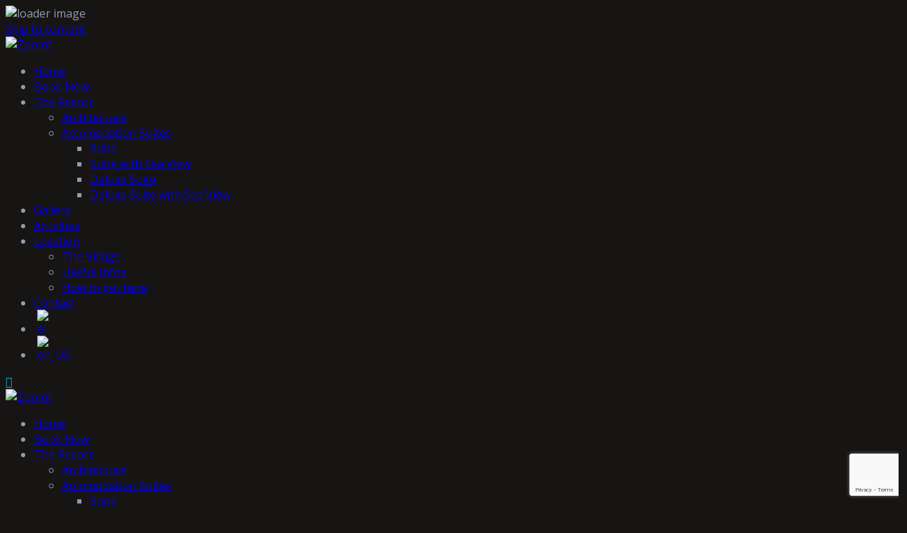

--- FILE ---
content_type: text/html; charset=UTF-8
request_url: https://www.zpoint.gr/
body_size: 17737
content:
<!DOCTYPE html>
<html lang="en-US" prefix="og: http://ogp.me/ns#">
<head>
    <meta charset="UTF-8">
    <meta name="viewport" content="width=device-width, initial-scale=1">
    <link rel="profile" href="http://gmpg.org/xfn/11">

	    <script>
        (function (exports, d) {
            var _isReady = false,
                _event,
                _fns = [];

            function onReady(event) {
                d.removeEventListener("DOMContentLoaded", onReady);
                _isReady = true;
                _event = event;
                _fns.forEach(function (_fn) {
                    var fn = _fn[0],
                        context = _fn[1];
                    fn.call(context || exports, window.jQuery);
                });
            }

            function onReadyIe(event) {
                if (d.readyState === "complete") {
                    d.detachEvent("onreadystatechange", onReadyIe);
                    _isReady = true;
                    _event = event;
                    _fns.forEach(function (_fn) {
                        var fn = _fn[0],
                            context = _fn[1];
                        fn.call(context || exports, event);
                    });
                }
            }

            d.addEventListener && d.addEventListener("DOMContentLoaded", onReady) ||
            d.attachEvent && d.attachEvent("onreadystatechange", onReadyIe);

            function domReady(fn, context) {
                if (_isReady) {
                    fn.call(context, _event);
                }

                _fns.push([fn, context]);
            }

            exports.mesmerizeDomReady = domReady;
        })(window, document);
    </script>
	
<!-- Search Engine Optimization by Rank Math - https://s.rankmath.com/home -->
<title>Zpoint - Accomondation in Parga,Greece</title>
<meta name="description" content="Welcome to the Zpoint resort. Our complex is located in the beautiful village of Agia, which is of great proximity to the picturesque town of Parga and the"/>
<meta name="robots" content="follow, index, max-snippet:-1, max-video-preview:-1, max-image-preview:large"/>
<link rel="canonical" href="https://www.zpoint.gr/" />
<meta property="og:locale" content="en_US">
<meta property="og:type" content="website">
<meta property="og:title" content="Zpoint - Accomondation in Parga,Greece">
<meta property="og:description" content="Welcome to the Zpoint resort. Our complex is located in the beautiful village of Agia, which is of great proximity to the picturesque town of Parga and the">
<meta property="og:url" content="https://www.zpoint.gr/">
<meta property="og:site_name" content="Zpoint">
<meta property="og:updated_time" content="2020-07-30T09:03:26+00:00">
<meta name="twitter:card" content="summary_large_image">
<meta name="twitter:title" content="Zpoint - Accomondation in Parga,Greece">
<meta name="twitter:description" content="Welcome to the Zpoint resort. Our complex is located in the beautiful village of Agia, which is of great proximity to the picturesque town of Parga and the">
<script type="application/ld+json">{"@context":"https:\/\/schema.org","@graph":[{"@type":"WebSite","@id":"https:\/\/www.zpoint.gr\/#website","url":"https:\/\/www.zpoint.gr","name":"Zpoint","potentialAction":{"@type":"SearchAction","target":"https:\/\/www.zpoint.gr\/?s={search_term_string}","query-input":"required name=search_term_string"}},{"@type":"Book","name":"Zpoint - Accomondation in Parga,Greece","author":[{"@type":"Person","name":"gt"}],"url":"https:\/\/www.zpoint.gr\/","hasPart":[]},{"@type":"Hotel","@id":"https:\/\/www.zpoint.gr#organization","name":"Zpoint","url":"https:\/\/www.zpoint.gr","address":{"@type":"PostalAddress","streetAddress":"\u0391\u03b3\u03b9\u03ac","addressLocality":"\u03a0\u03ac\u03c1\u03b3\u03b1","addressRegion":"\u0398\u03b5\u03c3\u03c0\u03c1\u03c9\u03c4\u03af\u03b1","postalCode":"48060","addressCountry":"\u0395\u03bb\u03bb\u03ac\u03b4\u03b1"},"openingHours":["Monday,Tuesday,Wednesday,Thursday,Friday,Saturday,Sunday 00:00 - 24:00"],"image":"https:\/\/www.zpoint.gr\/wp-content\/uploads\/2018\/07\/logo-zpoint-new2.png","telephone":"+30 2684 035426"}]}</script>
<!-- /Rank Math WordPress SEO plugin -->

<link rel='dns-prefetch' href='//www.google.com' />
<link rel='dns-prefetch' href='//fonts.googleapis.com' />
<link rel='dns-prefetch' href='//s.w.org' />
<link rel="alternate" type="application/rss+xml" title="Zpoint &raquo; Feed" href="https://www.zpoint.gr/feed/" />
<link rel="alternate" type="application/rss+xml" title="Zpoint &raquo; Comments Feed" href="https://www.zpoint.gr/comments/feed/" />
		<script type="text/javascript">
			window._wpemojiSettings = {"baseUrl":"https:\/\/s.w.org\/images\/core\/emoji\/12.0.0-1\/72x72\/","ext":".png","svgUrl":"https:\/\/s.w.org\/images\/core\/emoji\/12.0.0-1\/svg\/","svgExt":".svg","source":{"concatemoji":"https:\/\/www.zpoint.gr\/wp-includes\/js\/wp-emoji-release.min.js?ver=5.4.18"}};
			/*! This file is auto-generated */
			!function(e,a,t){var n,r,o,i=a.createElement("canvas"),p=i.getContext&&i.getContext("2d");function s(e,t){var a=String.fromCharCode;p.clearRect(0,0,i.width,i.height),p.fillText(a.apply(this,e),0,0);e=i.toDataURL();return p.clearRect(0,0,i.width,i.height),p.fillText(a.apply(this,t),0,0),e===i.toDataURL()}function c(e){var t=a.createElement("script");t.src=e,t.defer=t.type="text/javascript",a.getElementsByTagName("head")[0].appendChild(t)}for(o=Array("flag","emoji"),t.supports={everything:!0,everythingExceptFlag:!0},r=0;r<o.length;r++)t.supports[o[r]]=function(e){if(!p||!p.fillText)return!1;switch(p.textBaseline="top",p.font="600 32px Arial",e){case"flag":return s([127987,65039,8205,9895,65039],[127987,65039,8203,9895,65039])?!1:!s([55356,56826,55356,56819],[55356,56826,8203,55356,56819])&&!s([55356,57332,56128,56423,56128,56418,56128,56421,56128,56430,56128,56423,56128,56447],[55356,57332,8203,56128,56423,8203,56128,56418,8203,56128,56421,8203,56128,56430,8203,56128,56423,8203,56128,56447]);case"emoji":return!s([55357,56424,55356,57342,8205,55358,56605,8205,55357,56424,55356,57340],[55357,56424,55356,57342,8203,55358,56605,8203,55357,56424,55356,57340])}return!1}(o[r]),t.supports.everything=t.supports.everything&&t.supports[o[r]],"flag"!==o[r]&&(t.supports.everythingExceptFlag=t.supports.everythingExceptFlag&&t.supports[o[r]]);t.supports.everythingExceptFlag=t.supports.everythingExceptFlag&&!t.supports.flag,t.DOMReady=!1,t.readyCallback=function(){t.DOMReady=!0},t.supports.everything||(n=function(){t.readyCallback()},a.addEventListener?(a.addEventListener("DOMContentLoaded",n,!1),e.addEventListener("load",n,!1)):(e.attachEvent("onload",n),a.attachEvent("onreadystatechange",function(){"complete"===a.readyState&&t.readyCallback()})),(n=t.source||{}).concatemoji?c(n.concatemoji):n.wpemoji&&n.twemoji&&(c(n.twemoji),c(n.wpemoji)))}(window,document,window._wpemojiSettings);
		</script>
		<style type="text/css">
img.wp-smiley,
img.emoji {
	display: inline !important;
	border: none !important;
	box-shadow: none !important;
	height: 1em !important;
	width: 1em !important;
	margin: 0 .07em !important;
	vertical-align: -0.1em !important;
	background: none !important;
	padding: 0 !important;
}
</style>
	<link rel='stylesheet' id='sb_instagram_styles-css'  href='https://www.zpoint.gr/wp-content/plugins/instagram-feed/css/sb-instagram-2-2.min.css?ver=2.4.5' type='text/css' media='all' />
<link rel='stylesheet' id='wp-block-library-css'  href='https://www.zpoint.gr/wp-includes/css/dist/block-library/style.min.css?ver=5.4.18' type='text/css' media='all' />
<link rel='stylesheet' id='eae-css-css'  href='https://www.zpoint.gr/wp-content/plugins/addon-elements-for-elementor-page-builder/assets/css/eae.min.css?ver=5.4.18' type='text/css' media='all' />
<link rel='stylesheet' id='font-awesome-4-shim-css'  href='https://www.zpoint.gr/wp-content/plugins/elementor/assets/lib/font-awesome/css/v4-shims.min.css?ver=5.4.18' type='text/css' media='all' />
<link rel='stylesheet' id='font-awesome-5-all-css'  href='https://www.zpoint.gr/wp-content/plugins/elementor/assets/lib/font-awesome/css/all.min.css?ver=5.4.18' type='text/css' media='all' />
<link rel='stylesheet' id='vegas-css-css'  href='https://www.zpoint.gr/wp-content/plugins/addon-elements-for-elementor-page-builder/assets/lib/vegas/vegas.min.css?ver=5.4.18' type='text/css' media='all' />
<link rel='stylesheet' id='contact-form-7-css'  href='https://www.zpoint.gr/wp-content/plugins/contact-form-7/includes/css/styles.css?ver=5.2' type='text/css' media='all' />
<link rel='stylesheet' id='trp-language-switcher-style-css'  href='https://www.zpoint.gr/wp-content/plugins/translatepress-multilingual/assets/css/trp-language-switcher.css?ver=1.7.9' type='text/css' media='all' />
<link rel='stylesheet' id='hfe-style-css'  href='https://www.zpoint.gr/wp-content/plugins/header-footer-elementor/assets/css/header-footer-elementor.css?ver=1.5.1' type='text/css' media='all' />
<link rel='stylesheet' id='elementor-icons-css'  href='https://www.zpoint.gr/wp-content/plugins/elementor/assets/lib/eicons/css/elementor-icons.min.css?ver=5.7.0' type='text/css' media='all' />
<link rel='stylesheet' id='elementor-animations-css'  href='https://www.zpoint.gr/wp-content/plugins/elementor/assets/lib/animations/animations.min.css?ver=2.9.14' type='text/css' media='all' />
<link rel='stylesheet' id='elementor-frontend-css'  href='https://www.zpoint.gr/wp-content/plugins/elementor/assets/css/frontend.min.css?ver=2.9.14' type='text/css' media='all' />
<link rel='stylesheet' id='font-awesome-css'  href='https://www.zpoint.gr/wp-content/plugins/elementor/assets/lib/font-awesome/css/font-awesome.min.css?ver=4.7.0' type='text/css' media='all' />
<link rel='stylesheet' id='elementor-global-css'  href='https://www.zpoint.gr/wp-content/uploads/elementor/css/global.css?ver=1596095048' type='text/css' media='all' />
<link rel='stylesheet' id='elementor-post-7-css'  href='https://www.zpoint.gr/wp-content/uploads/elementor/css/post-7.css?ver=1596099863' type='text/css' media='all' />
<link rel='stylesheet' id='hfe-widgets-style-css'  href='https://www.zpoint.gr/wp-content/plugins/header-footer-elementor/inc/widgets-css/frontend.css?ver=1.5.1' type='text/css' media='all' />
<link rel='stylesheet' id='mesmerize-style-css'  href='https://www.zpoint.gr/wp-content/themes/mesmerize/style.min.css?ver=1.6.90' type='text/css' media='all' />
<style id='mesmerize-style-inline-css' type='text/css'>
img.logo.dark, img.custom-logo{width:auto;max-height:60px !important;}
/** cached kirki style */.header.color-overlay:after{filter:invert(0%) ;}.header-homepage .header-description-row{padding-top:14%;padding-bottom:14%;}.inner-header-description{padding-top:8%;padding-bottom:8%;}.mesmerize-front-page .navigation-bar.bordered{border-bottom-color:rgba(255, 255, 255, 0.5);border-bottom-width:1px;border-bottom-style:solid;}.mesmerize-inner-page .navigation-bar.bordered{border-bottom-color:rgba(255, 255, 255, 0.5);border-bottom-width:1px;border-bottom-style:solid;}@media screen and (max-width:767px){.header-homepage .header-description-row{padding-top:10%;padding-bottom:10%;}}@media only screen and (min-width: 768px){.header-content .align-holder{width:60%!important;}.inner-header-description{text-align:center!important;}}
</style>
<link rel='stylesheet' id='mesmerize-style-bundle-css'  href='https://www.zpoint.gr/wp-content/themes/mesmerize/assets/css/theme.bundle.min.css?ver=1.6.90' type='text/css' media='all' />
<link rel='stylesheet' id='mesmerize-fonts-css'   data-href='https://fonts.googleapis.com/css?family=Open+Sans%3A300%2C400%2C600%2C700%7CMuli%3A300%2C300italic%2C400%2C400italic%2C600%2C600italic%2C700%2C700italic%2C900%2C900italic%7CPlayfair+Display%3A400%2C400italic%2C700%2C700italic&#038;subset=latin%2Clatin-ext' type='text/css' media='all' />
<link rel='stylesheet' id='loftloader-lite-animation-css'  href='https://www.zpoint.gr/wp-content/plugins/loftloader/assets/css/loftloader.min.css?ver=2020072001' type='text/css' media='all' />
<link rel='stylesheet' id='elementor-menus-css'  href='https://www.zpoint.gr/wp-content/plugins/navmenu-addon-for-elementor/assets/css/frontend.min.css?ver=1.1.6' type='text/css' media='all' />
<link rel='stylesheet' id='google-fonts-1-css'   data-href='https://fonts.googleapis.com/css?family=Open+Sans%3A100%2C100italic%2C200%2C200italic%2C300%2C300italic%2C400%2C400italic%2C500%2C500italic%2C600%2C600italic%2C700%2C700italic%2C800%2C800italic%2C900%2C900italic&#038;ver=5.4.18' type='text/css' media='all' /><link rel="stylesheet" type="text/css" href="https://www.zpoint.gr/wp-content/plugins/smart-slider-3/Public/SmartSlider3/Application/Frontend/Assets/dist/smartslider.min.css?ver=70fceec4" media="all" />
<style type="text/css">.n2-ss-spinner-simple-white-container {
    position: absolute;
    top: 50%;
    left: 50%;
    margin: -20px;
    background: #fff;
    width: 20px;
    height: 20px;
    padding: 10px;
    border-radius: 50%;
    z-index: 1000;
}

.n2-ss-spinner-simple-white {
  outline: 1px solid RGBA(0,0,0,0);
  width:100%;
  height: 100%;
}

.n2-ss-spinner-simple-white:before {
    position: absolute;
    top: 50%;
    left: 50%;
    width: 20px;
    height: 20px;
    margin-top: -11px;
    margin-left: -11px;
}

.n2-ss-spinner-simple-white:not(:required):before {
    content: '';
    border-radius: 50%;
    border-top: 2px solid #333;
    border-right: 2px solid transparent;
    animation: n2SimpleWhite .6s linear infinite;
}
@keyframes n2SimpleWhite {
    to {transform: rotate(360deg);}
}</style>
<script type='text/javascript' src='https://www.zpoint.gr/wp-includes/js/jquery/jquery.js?ver=1.12.4-wp'></script>
<script type='text/javascript'>
    
        (function () {
            function setHeaderTopSpacing() {

                setTimeout(function() {
                  var headerTop = document.querySelector('.header-top');
                  var headers = document.querySelectorAll('.header-wrapper .header,.header-wrapper .header-homepage');

                  for (var i = 0; i < headers.length; i++) {
                      var item = headers[i];
                      item.style.paddingTop = headerTop.getBoundingClientRect().height + "px";
                  }

                    var languageSwitcher = document.querySelector('.mesmerize-language-switcher');

                    if(languageSwitcher){
                        languageSwitcher.style.top = "calc( " +  headerTop.getBoundingClientRect().height + "px + 1rem)" ;
                    }
                    
                }, 100);

             
            }

            window.addEventListener('resize', setHeaderTopSpacing);
            window.mesmerizeSetHeaderTopSpacing = setHeaderTopSpacing
            mesmerizeDomReady(setHeaderTopSpacing);
        })();
    
    
</script>
<script type='text/javascript' src='https://www.zpoint.gr/wp-includes/js/jquery/jquery-migrate.min.js?ver=1.4.1'></script>
<script type='text/javascript' src='https://www.zpoint.gr/wp-content/plugins/elementor/assets/lib/font-awesome/js/v4-shims.min.js?ver=5.4.18'></script>
<link rel='https://api.w.org/' href='https://www.zpoint.gr/wp-json/' />
<link rel="EditURI" type="application/rsd+xml" title="RSD" href="https://www.zpoint.gr/xmlrpc.php?rsd" />
<link rel="wlwmanifest" type="application/wlwmanifest+xml" href="https://www.zpoint.gr/wp-includes/wlwmanifest.xml" /> 
<meta name="generator" content="WordPress 5.4.18" />
<link rel='shortlink' href='https://www.zpoint.gr/' />
<link rel="alternate" type="application/json+oembed" href="https://www.zpoint.gr/wp-json/oembed/1.0/embed?url=https%3A%2F%2Fwww.zpoint.gr%2F" />
<link rel="alternate" type="text/xml+oembed" href="https://www.zpoint.gr/wp-json/oembed/1.0/embed?url=https%3A%2F%2Fwww.zpoint.gr%2F&#038;format=xml" />
    <style data-name="header-overlap-with">
        @media screen and (min-width: 768px) {
            .mesmerize-front-page.overlap-first-section:not(.mesmerize-front-page-with-slider) .header-homepage {
                padding-bottom: 95px;
            }

            .mesmerize-front-page.overlap-first-section:not(.mesmerize-front-page-with-slider) .page-content div[data-overlap]:first-of-type > div:not([class*="section-separator"]) {
                margin-top: -95px;
            }
        }
    </style>
    <link rel="alternate" hreflang="en-US" href="https://www.zpoint.gr/"/>
<link rel="alternate" hreflang="el" href="https://www.zpoint.gr/el/"/>

        <script type="text/javascript" data-name="async-styles">
        (function () {
            var links = document.querySelectorAll('link[data-href]');
            for (var i = 0; i < links.length; i++) {
                var item = links[i];
                item.href = item.getAttribute('data-href')
            }
        })();
    </script>
	<style type="text/css">.recentcomments a{display:inline !important;padding:0 !important;margin:0 !important;}</style><style id="loftloader-lite-custom-bg-color">#loftloader-wrapper .loader-section {
	background: #000000;
}
</style><style id="loftloader-lite-custom-bg-opacity">#loftloader-wrapper .loader-section {
	opacity: 1;
}
</style><style id="loftloader-lite-custom-loader">#loftloader-wrapper.pl-imgloading #loader {
	width: 300px;
}
#loftloader-wrapper.pl-imgloading #loader span {
	background-size: cover;
	background-image: url(https://www.zpoint.gr/wp-content/uploads/2018/07/logo-zpoint-new2-1.png);
}
</style>		<style type="text/css" id="wp-custom-css">
			/* header on slide color */
.navigation-bar.fixto-fixed {
    transform: translateZ(0);
    background-color: #171414;
    box-shadow: 0 0 5px 2px rgba(0,0,0,.33);
}

/* header stathero color */

.navigation-bar.coloured-nav {
    background-color: #171414;
}

/* header bottom border */
.navigation-bar.bordered {
    border-bottom-color: rgb(14, 181, 204);
    border-bottom-width: 2px;
    border-bottom-style: solid;
}


/* burger menu color */

.coloured-nav .main_menu_col [data-component=offcanvas], .fixto-fixed .main_menu_col [data-component=offcanvas] {
    color: #0eb3ca;
}

.coloured-nav .main_menu_col [data-component=offcanvas] .bubble, .fixto-fixed .main_menu_col [data-component=offcanvas] .bubble {
    background-color: #0eb5cc;
}

/* menu */
.offcanvas_menu li.open>a, .offcanvas_menu li.open>a:hover {
    background-color: #fff;
    color: #0eb5cc;
    border-left: 3px solid #0eb5cc;
}

.offcanvas_menu li.open.menu-item-has-children>a .arrow, .offcanvas_menu li.open.page_item_has_children>a .arrow {
    border-left-color: transparent;
    color: #0eb5cc;
}


/* orizei to megethos thw eikonas*/

.header-homepage .header-description-row {
    padding-top: 22%;
    padding-bottom: 18%;
}


/* exafanizei ton titlo sthn foto tin arxiki*/

h1.hero-title {
	display:none;
}

/* kane to box sto footer mple */
.footer-contact-boxes .footer-bg-accent {
    padding-left: 1rem;
    padding-right: 1rem;
    background-color: #0eb5cc;
}

/* exafanizei ta copyrights apo to theme */
.copyright{
    visibility: hidden;
}

/* link plantech footer */
.footer-contact-boxes a {
    color: #ffffff;
}

/* link plantech footer hover */
.footer-contact-boxes a:hover {
    color: #e4de93;
}


/* inner pages set header height 0 */
.inner-header-description {
    padding-top: 0%;
    padding-bottom: 0%;
}


.header-homepage .header-description-row {
    padding-top: 0%;
    padding-bottom: 0%;
}


/* xroma background */

body {
    font-family: "Open Sans",sans-serif;
    color: #8E9DAE;
    background-color: #171414;
}


/** Start Envato Elements CSS: Blocks (71-3-d415519effd9e11f35d2438c58ea7ebf) **/

.envato-block__preview{overflow: visible;}

/** End Envato Elements CSS: Blocks (71-3-d415519effd9e11f35d2438c58ea7ebf) **/



/** Start Envato Elements CSS: Blocks (73-3-f64f7bd8e81de57bc1df72206fdbe45a) **/

/* Newsletter Placeholder Text Alignment */
.envato-kit-70-subscribe-form-inline .elementor-field-type-email input {
	padding-left: 27px;
}

.envato-kit-70-review-mobile .elementor-testimonial{
	flex-direction: column-reverse;
}

/** End Envato Elements CSS: Blocks (73-3-f64f7bd8e81de57bc1df72206fdbe45a) **/

		</style>
		    <style id="page-content-custom-styles">
            </style>
        <style data-name="background-content-colors">
        .mesmerize-inner-page .page-content,
        .mesmerize-inner-page .content,
        .mesmerize-front-page.mesmerize-content-padding .page-content {
            background-color: #F5FAFD;
        }
    </style>
    <script type="text/javascript">(function(){var N=this;N.N2_=N.N2_||{r:[],d:[]},N.N2R=N.N2R||function(){N.N2_.r.push(arguments)},N.N2D=N.N2D||function(){N.N2_.d.push(arguments)}}).call(window);if(!window.n2jQuery){window.n2jQuery={ready:function(cb){console.error('n2jQuery will be deprecated!');N2R(['$'],cb)}}}window.nextend={localization:{},ready:function(cb){console.error('nextend.ready will be deprecated!');N2R('documentReady',function($){cb.call(window,$)})}};</script><script type="text/javascript" src="https://www.zpoint.gr/wp-content/plugins/smart-slider-3/Public/SmartSlider3/Application/Frontend/Assets/dist/n2.min.js?ver=70fceec4"></script>
<script type="text/javascript" src="https://www.zpoint.gr/wp-content/plugins/smart-slider-3/Public/SmartSlider3/Application/Frontend/Assets/dist/smartslider-frontend.min.js?ver=70fceec4"></script>
<script type="text/javascript" src="https://www.zpoint.gr/wp-content/plugins/smart-slider-3/Public/SmartSlider3/Slider/SliderType/Simple/Assets/dist/smartslider-simple-type-frontend.min.js?ver=70fceec4"></script>
<script type="text/javascript">N2R('documentReady',function($){N2R(["documentReady","smartslider-frontend","smartslider-simple-type-frontend"],function(){new N2Classes.SmartSliderSimple('#n2-ss-3',{"admin":false,"callbacks":"","background.video.mobile":1,"alias":{"id":0,"smoothScroll":0,"slideSwitch":0,"scrollSpeed":400},"align":"normal","isDelayed":0,"load":{"fade":1,"scroll":0},"playWhenVisible":1,"playWhenVisibleAt":0.5,"responsive":{"hideOn":{"desktopLandscape":false,"desktopPortrait":false,"tabletLandscape":false,"tabletPortrait":false,"mobileLandscape":false,"mobilePortrait":false},"onResizeEnabled":true,"type":"auto","downscale":1,"upscale":1,"minimumHeight":0,"maximumSlideWidth":{"desktopLandscape":3000,"desktopPortrait":3000,"tabletLandscape":3000,"tabletPortrait":3000,"mobileLandscape":3000,"mobilePortrait":3000},"forceFull":0,"forceFullOverflowX":"body","forceFullHorizontalSelector":"","constrainRatio":1,"sliderHeightBasedOn":"real","decreaseSliderHeight":0,"focusUser":1,"focusEdge":"auto","breakpoints":[{"device":"tabletPortrait","type":"max-screen-width","portraitWidth":1199,"landscapeWidth":1199},{"device":"mobilePortrait","type":"max-screen-width","portraitWidth":700,"landscapeWidth":900}],"enabledDevices":{"desktopLandscape":0,"desktopPortrait":1,"tabletLandscape":0,"tabletPortrait":1,"mobileLandscape":0,"mobilePortrait":1},"sizes":{"desktopPortrait":{"width":800,"height":370,"max":3000,"min":800},"tabletPortrait":{"width":701,"height":324,"max":1199,"min":701},"mobilePortrait":{"width":320,"height":148,"max":900,"min":320}},"normalizedDeviceModes":{"unknown":"desktopPortrait","desktopPortrait":"desktopPortrait","desktopLandscape":"desktopPortrait","tabletLandscape":"desktopPortrait","tabletPortrait":"tabletPortrait","mobileLandscape":"tabletPortrait","mobilePortrait":"mobilePortrait"},"overflowHiddenPage":0,"focus":{"offsetTop":"#wpadminbar","offsetBottom":""}},"controls":{"mousewheel":0,"touch":"horizontal","keyboard":1,"blockCarouselInteraction":1},"lazyLoad":0,"lazyLoadNeighbor":0,"blockrightclick":0,"maintainSession":0,"autoplay":{"enabled":0,"start":1,"duration":8000,"autoplayLoop":1,"allowReStart":0,"pause":{"click":1,"mouse":"0","mediaStarted":1},"resume":{"click":0,"mouse":0,"mediaEnded":1,"slidechanged":0},"interval":1,"intervalModifier":"loop","intervalSlide":"current"},"perspective":1500,"layerMode":{"playOnce":0,"playFirstLayer":1,"mode":"skippable","inAnimation":"mainInEnd"},"bgAnimationsColor":"RGBA(51,51,51,1)","bgAnimations":0,"mainanimation":{"type":"horizontal","duration":800,"delay":0,"ease":"easeOutQuad","parallax":0,"shiftedBackgroundAnimation":0},"carousel":1,"dynamicHeight":0,"initCallbacks":function($){N2D("SmartSliderWidgetArrowImage","SmartSliderWidget",function(e,i){function r(e,i,t,s,r,o){this.key=e,this.action=t,this.desktopRatio=s,this.tabletRatio=r,this.mobileRatio=o,N2Classes.SmartSliderWidget.prototype.constructor.call(this,i)}return((r.prototype=Object.create(N2Classes.SmartSliderWidget.prototype)).constructor=r).prototype.onStart=function(){this.deferred=e.Deferred(),this.slider.sliderElement.on("SliderDevice",this.onDevice.bind(this)).trigger("addWidget",this.deferred),this.$widget=e("#"+this.slider.elementID+"-arrow-"+this.key).on("click",function(e){e.stopPropagation(),this.slider[this.action]()}.bind(this)),this.$resize=this.$widget.find(".n2-resize"),0===this.$resize.length&&(this.$resize=this.$widget),e.when(this.$widget.n2imagesLoaded(),this.slider.stages.get("ResizeFirst").getDeferred()).always(this.onLoad.bind(this))},r.prototype.onLoad=function(){this.$widget.addClass("n2-ss-widget--calc"),this.previousWidth=this.$resize.width(),this.previousHeight=this.$resize.height(),this.$widget.removeClass("n2-ss-widget--calc"),this.$resize.find("img").css("width","100%"),this.onDevice(null,{device:this.slider.responsive.getDeviceMode()}),this.deferred.resolve()},r.prototype.onDevice=function(e,i){var t=1;switch(i.device){case"tabletPortrait":case"tabletLandscape":t=this.tabletRatio;break;case"mobilePortrait":case"mobileLandscape":t=this.mobileRatio;break;default:t=this.desktopRatio}this.$resize.width(this.previousWidth*t),this.$resize.height(this.previousHeight*t)},function(e,i,t,s){this.key="arrow",this.previous=new r("previous",e,"previousWithDirection",i,t,s),this.next=new r("next",e,"nextWithDirection",i,t,s)}});new N2Classes.SmartSliderWidgetArrowImage(this,1,1,0.5)}})})});</script></head>

<body class="home page-template page-template-elementor_header_footer page page-id-7 wp-custom-logo has-navmenu has-megamenu translatepress-en_US ehf-footer ehf-template-mesmerize ehf-stylesheet-mesmerize offcanvas_menu-desktop offcanvas_menu-tablet mesmerize-front-page mesmerize-content-padding loftloader-lite-enabled elementor-default elementor-template-full-width elementor-kit-1432 elementor-page elementor-page-7"><div id="loftloader-wrapper" class="pl-imgloading" data-show-close-time="15000" data-max-load-time="0"><div class="loader-inner"><div id="loader"><div class="imgloading-container"><span style="background-image: url(https://www.zpoint.gr/wp-content/uploads/2018/07/logo-zpoint-new2-1.png);"></span></div><img data-no-lazy="1" class="skip-lazy" alt="loader image" src="https://www.zpoint.gr/wp-content/uploads/2018/07/logo-zpoint-new2-1.png"></div></div><div class="loader-section section-fade"></div><div class="loader-close-button" style="display: none;"><span class="screen-reader-text">Close</span></div></div>
    <style>
        .screen-reader-text[href="#page-content"]:focus {
            background-color: #f1f1f1;
            border-radius: 3px;
            box-shadow: 0 0 2px 2px rgba(0, 0, 0, 0.6);
            clip: auto !important;
            clip-path: none;
            color: #21759b;
           
        }
    </style>
    <a class="skip-link screen-reader-text" href="#page-content">Skip to content</a>
    
<div  id="page-top" class="header-top">
		<div class="navigation-bar coloured-nav bordered homepage" >
    <div class="navigation-wrapper ">
    	<div class="row basis-auto">
	        <div class="logo_col col-xs col-sm-fit">
	            <a href="https://www.zpoint.gr/" class="custom-logo-link" data-type="group"  data-dynamic-mod="true" rel="home"><img width="234" height="72" src="https://www.zpoint.gr/wp-content/uploads/2018/07/logo-zpoint-new2.png" class="custom-logo" alt="Zpoint" /></a>	        </div>
	        <div class="main_menu_col col-xs">
	            <div id="mainmenu_container" class="row"><ul id="main_menu" class="active-line-bottom main-menu dropdown-menu"><li id="menu-item-21" class="menu-item menu-item-type-post_type menu-item-object-page menu-item-home current-menu-item page_item page-item-7 current_page_item menu-item-21"><a href="https://www.zpoint.gr/" aria-current="page">Home</a></li>
<li id="menu-item-1386" class="menu-item menu-item-type-custom menu-item-object-custom menu-item-1386"><a href="https://zpoint.reserve-online.net/">Book Now</a></li>
<li id="menu-item-546" class="menu-item menu-item-type-custom menu-item-object-custom menu-item-has-children menu-item-546"><a href="#">The Resort</a>
<ul class="sub-menu">
	<li id="menu-item-251" class="menu-item menu-item-type-post_type menu-item-object-page menu-item-251"><a href="https://www.zpoint.gr/the-resort/architecture/">Architecture</a></li>
	<li id="menu-item-250" class="menu-item menu-item-type-post_type menu-item-object-page menu-item-has-children menu-item-250"><a href="https://www.zpoint.gr/the-resort/accomodation-suites/">Accomodation Suites</a>
	<ul class="sub-menu">
		<li id="menu-item-1449" class="menu-item menu-item-type-post_type menu-item-object-page menu-item-1449"><a href="https://www.zpoint.gr/the-resort/accomodation-suites/suite/">Suite</a></li>
		<li id="menu-item-576" class="menu-item menu-item-type-post_type menu-item-object-page menu-item-576"><a href="https://www.zpoint.gr/the-resort/accomodation-suites/suite-with-sea-view/">Suite with Sea View</a></li>
		<li id="menu-item-574" class="menu-item menu-item-type-post_type menu-item-object-page menu-item-574"><a href="https://www.zpoint.gr/the-resort/accomodation-suites/deluxe-suite/">Deluxe Suite</a></li>
		<li id="menu-item-573" class="menu-item menu-item-type-post_type menu-item-object-page menu-item-573"><a href="https://www.zpoint.gr/the-resort/accomodation-suites/deluxe-suite-with-sea-view/">Deluxe Suite with Sea View</a></li>
	</ul>
</li>
</ul>
</li>
<li id="menu-item-26" class="menu-item menu-item-type-post_type menu-item-object-page menu-item-26"><a href="https://www.zpoint.gr/gallery/">Gallery</a></li>
<li id="menu-item-24" class="menu-item menu-item-type-post_type menu-item-object-page menu-item-24"><a href="https://www.zpoint.gr/activities-3/">Activities</a></li>
<li id="menu-item-553" class="menu-item menu-item-type-custom menu-item-object-custom menu-item-has-children menu-item-553"><a href="#">Location</a>
<ul class="sub-menu">
	<li id="menu-item-25" class="menu-item menu-item-type-post_type menu-item-object-page menu-item-25"><a href="https://www.zpoint.gr/location/the-village/">The Village</a></li>
	<li id="menu-item-253" class="menu-item menu-item-type-post_type menu-item-object-page menu-item-253"><a href="https://www.zpoint.gr/location/useful-infos/">Useful Infos</a></li>
	<li id="menu-item-23" class="menu-item menu-item-type-post_type menu-item-object-page menu-item-23"><a href="https://www.zpoint.gr/location/how-to-get-here/">How to get here</a></li>
</ul>
</li>
<li id="menu-item-22" class="menu-item menu-item-type-post_type menu-item-object-page menu-item-22"><a href="https://www.zpoint.gr/contact/">Contact</a></li>
<li id="menu-item-1384" class="trp-language-switcher-container menu-item menu-item-type-post_type menu-item-object-language_switcher menu-item-1384"><a href="https://www.zpoint.gr/el/"><span data-no-translation><img class="trp-flag-image" src="https://www.zpoint.gr/wp-content/plugins/translatepress-multilingual/assets/images/flags/el.png" width="18" height="12" alt="el" title="Greek"></span></a></li>
<li id="menu-item-1385" class="trp-language-switcher-container menu-item menu-item-type-post_type menu-item-object-language_switcher menu-item-1385"><a href="https://www.zpoint.gr/"><span data-no-translation><img class="trp-flag-image" src="https://www.zpoint.gr/wp-content/plugins/translatepress-multilingual/assets/images/flags/en_US.png" width="18" height="12" alt="en_US" title="English"></span></a></li>
</ul></div>    <a href="#" data-component="offcanvas" data-target="#offcanvas-wrapper" data-direction="right" data-width="300px" data-push="false">
        <div class="bubble"></div>
        <i class="fa fa-bars"></i>
    </a>
    <div id="offcanvas-wrapper" class="hide force-hide  offcanvas-right">
        <div class="offcanvas-top">
            <div class="logo-holder">
                <a href="https://www.zpoint.gr/" class="custom-logo-link" data-type="group"  data-dynamic-mod="true" rel="home"><img width="234" height="72" src="https://www.zpoint.gr/wp-content/uploads/2018/07/logo-zpoint-new2.png" class="custom-logo" alt="Zpoint" /></a>            </div>
        </div>
        <div id="offcanvas-menu" class="menu-main-menu-container"><ul id="offcanvas_menu" class="offcanvas_menu"><li class="menu-item menu-item-type-post_type menu-item-object-page menu-item-home current-menu-item page_item page-item-7 current_page_item menu-item-21"><a href="https://www.zpoint.gr/" aria-current="page">Home</a></li>
<li class="menu-item menu-item-type-custom menu-item-object-custom menu-item-1386"><a href="https://zpoint.reserve-online.net/">Book Now</a></li>
<li class="menu-item menu-item-type-custom menu-item-object-custom menu-item-has-children menu-item-546"><a href="#">The Resort</a>
<ul class="sub-menu">
	<li class="menu-item menu-item-type-post_type menu-item-object-page menu-item-251"><a href="https://www.zpoint.gr/the-resort/architecture/">Architecture</a></li>
	<li class="menu-item menu-item-type-post_type menu-item-object-page menu-item-has-children menu-item-250"><a href="https://www.zpoint.gr/the-resort/accomodation-suites/">Accomodation Suites</a>
	<ul class="sub-menu">
		<li class="menu-item menu-item-type-post_type menu-item-object-page menu-item-1449"><a href="https://www.zpoint.gr/the-resort/accomodation-suites/suite/">Suite</a></li>
		<li class="menu-item menu-item-type-post_type menu-item-object-page menu-item-576"><a href="https://www.zpoint.gr/the-resort/accomodation-suites/suite-with-sea-view/">Suite with Sea View</a></li>
		<li class="menu-item menu-item-type-post_type menu-item-object-page menu-item-574"><a href="https://www.zpoint.gr/the-resort/accomodation-suites/deluxe-suite/">Deluxe Suite</a></li>
		<li class="menu-item menu-item-type-post_type menu-item-object-page menu-item-573"><a href="https://www.zpoint.gr/the-resort/accomodation-suites/deluxe-suite-with-sea-view/">Deluxe Suite with Sea View</a></li>
	</ul>
</li>
</ul>
</li>
<li class="menu-item menu-item-type-post_type menu-item-object-page menu-item-26"><a href="https://www.zpoint.gr/gallery/">Gallery</a></li>
<li class="menu-item menu-item-type-post_type menu-item-object-page menu-item-24"><a href="https://www.zpoint.gr/activities-3/">Activities</a></li>
<li class="menu-item menu-item-type-custom menu-item-object-custom menu-item-has-children menu-item-553"><a href="#">Location</a>
<ul class="sub-menu">
	<li class="menu-item menu-item-type-post_type menu-item-object-page menu-item-25"><a href="https://www.zpoint.gr/location/the-village/">The Village</a></li>
	<li class="menu-item menu-item-type-post_type menu-item-object-page menu-item-253"><a href="https://www.zpoint.gr/location/useful-infos/">Useful Infos</a></li>
	<li class="menu-item menu-item-type-post_type menu-item-object-page menu-item-23"><a href="https://www.zpoint.gr/location/how-to-get-here/">How to get here</a></li>
</ul>
</li>
<li class="menu-item menu-item-type-post_type menu-item-object-page menu-item-22"><a href="https://www.zpoint.gr/contact/">Contact</a></li>
<li class="trp-language-switcher-container menu-item menu-item-type-post_type menu-item-object-language_switcher menu-item-1384"><a href="https://www.zpoint.gr/el/"><span data-no-translation><img class="trp-flag-image" src="https://www.zpoint.gr/wp-content/plugins/translatepress-multilingual/assets/images/flags/el.png" width="18" height="12" alt="el" title="Greek"></span></a></li>
<li class="trp-language-switcher-container menu-item menu-item-type-post_type menu-item-object-language_switcher menu-item-1385"><a href="https://www.zpoint.gr/"><span data-no-translation><img class="trp-flag-image" src="https://www.zpoint.gr/wp-content/plugins/translatepress-multilingual/assets/images/flags/en_US.png" width="18" height="12" alt="en_US" title="English"></span></a></li>
</ul></div>
            </div>
    	        </div>
	    </div>
    </div>
</div>
</div>

<div id="page" class="site">
    <div class="header-wrapper">
        <div  class='header-homepage' style='; background:#171414'>
            								    <div class="inner-header-description gridContainer">
        <div class="row header-description-row">
    <div class="col-xs col-xs-12">
        <h1 class="hero-title">
            Home        </h1>
            </div>
        </div>
    </div>
        <script>
        window.mesmerizeSetHeaderTopSpacing();
    </script>
                        </div>
    </div>
		<div data-elementor-type="wp-post" data-elementor-id="7" class="elementor elementor-7" data-elementor-settings="[]">
			<div class="elementor-inner">
				<div class="elementor-section-wrap">
							<section class="has_eae_slider elementor-element elementor-element-3b5135a elementor-section-full_width elementor-section-height-min-height elementor-section-height-default elementor-section-items-middle elementor-section elementor-top-section" data-id="3b5135a" data-element_type="section" data-settings="{&quot;background_background&quot;:&quot;classic&quot;}">
						<div class="elementor-container elementor-column-gap-default">
				<div class="elementor-row">
				<div class="has_eae_slider elementor-element elementor-element-f9f9c84 elementor-column elementor-col-100 elementor-top-column" data-id="f9f9c84" data-element_type="column">
			<div class="elementor-column-wrap">
					<div class="elementor-widget-wrap">
						</div>
			</div>
		</div>
						</div>
			</div>
		</section>
				<section class="has_eae_slider elementor-element elementor-element-3b89f811 elementor-section-height-min-height elementor-section-boxed elementor-section-height-default elementor-section-items-middle elementor-section elementor-top-section" data-id="3b89f811" data-element_type="section" data-settings="{&quot;background_background&quot;:&quot;classic&quot;}">
						<div class="elementor-container elementor-column-gap-default">
				<div class="elementor-row">
				<div class="has_eae_slider elementor-element elementor-element-2299a12b elementor-column elementor-col-50 elementor-top-column" data-id="2299a12b" data-element_type="column">
			<div class="elementor-column-wrap  elementor-element-populated">
					<div class="elementor-widget-wrap">
				<div class="elementor-element elementor-element-b9452b9 elementor-widget elementor-widget-heading" data-id="b9452b9" data-element_type="widget" data-widget_type="heading.default">
				<div class="elementor-widget-container">
			<h1 class="elementor-heading-title elementor-size-default">Authenticity is the new luxury</h1>		</div>
				</div>
				<div class="elementor-element elementor-element-a9f4f96 elementor-widget elementor-widget-text-editor" data-id="a9f4f96" data-element_type="widget" data-widget_type="text-editor.default">
				<div class="elementor-widget-container">
					<div class="elementor-text-editor elementor-clearfix"><p>Welcome to the Zpoint resort. Our complex is located in the beautiful village of Agia, which is of great proximity to the picturesque town of Parga and the beautiful beaches of the area. Enjoy your holidays in Parga in a tranquil and welcoming environment amid the vibrant, colourful nature, surrendering to the magnificent view of the Ionian Islands.</p><p>Our complex consists of 4 tourist residences. Each of our residences is furnished and decorated with great, elegant taste, and is equipped with all modern amenities to ensure you enjoy the holidays of your dreams.</p></div>
				</div>
				</div>
						</div>
			</div>
		</div>
				<div class="has_eae_slider elementor-element elementor-element-1e83fd5 elementor-column elementor-col-50 elementor-top-column" data-id="1e83fd5" data-element_type="column">
			<div class="elementor-column-wrap  elementor-element-populated">
					<div class="elementor-widget-wrap">
				<div class="elementor-element elementor-element-611949f4 elementor-widget elementor-widget-smartslider" data-id="611949f4" data-element_type="widget" data-widget_type="smartslider.default">
				<div class="elementor-widget-container">
			<div class="n2-section-smartslider fitvidsignore " role="region" aria-label="Slider"><style>div#n2-ss-3{width:800px;}div#n2-ss-3 .n2-ss-slider-1{position:relative;}div#n2-ss-3 .n2-ss-slider-background-video-container{position:absolute;left:0;top:0;width:100%;height:100%;overflow:hidden;}div#n2-ss-3 .n2-ss-slider-2{position:relative;overflow:hidden;padding:0px 0px 0px 0px;height:370px;border:0px solid RGBA(62,62,62,1);border-radius:0px;background-clip:padding-box;background-repeat:repeat;background-position:50% 50%;background-size:cover;background-attachment:scroll;}div#n2-ss-3.n2-ss-mobileLandscape .n2-ss-slider-2,div#n2-ss-3.n2-ss-mobilePortrait .n2-ss-slider-2{background-attachment:scroll;}div#n2-ss-3 .n2-ss-slider-3{position:relative;width:100%;height:100%;overflow:hidden;outline:1px solid rgba(0,0,0,0);z-index:10;}div#n2-ss-3 .n2-ss-slide-backgrounds,div#n2-ss-3 .n2-ss-slider-3 > .n-particles-js-canvas-el,div#n2-ss-3 .n2-ss-slider-3 > .n2-ss-divider{position:absolute;left:0;top:0;width:100%;height:100%;}div#n2-ss-3 .n2-ss-slide-backgrounds{z-index:10;}div#n2-ss-3 .n2-ss-slider-3 > .n-particles-js-canvas-el{z-index:12;}div#n2-ss-3 .n2-ss-slide-backgrounds > *{overflow:hidden;}div#n2-ss-3 .n2-ss-slide{position:absolute;top:0;left:0;width:100%;height:100%;z-index:20;display:block;-webkit-backface-visibility:hidden;}div#n2-ss-3 .n2-ss-layers-container{position:relative;width:800px;height:370px;}div#n2-ss-3 .n2-ss-parallax-clip > .n2-ss-layers-container{position:absolute;right:0;}div#n2-ss-3 .n2-ss-slide{perspective:1500px;}div#n2-ss-3[data-ie] .n2-ss-slide{perspective:none;transform:perspective(1500px);}div#n2-ss-3 .n2-ss-slide-active{z-index:21;}div#n2-ss-3 .nextend-arrow{cursor:pointer;overflow:hidden;line-height:0 !important;z-index:20;}div#n2-ss-3 .nextend-arrow img{position:relative;min-height:0;min-width:0;vertical-align:top;width:auto;height:auto;max-width:100%;max-height:100%;display:inline;}div#n2-ss-3 .nextend-arrow img.n2-arrow-hover-img{display:none;}div#n2-ss-3 .nextend-arrow:HOVER img.n2-arrow-hover-img{display:inline;}div#n2-ss-3 .nextend-arrow:HOVER img.n2-arrow-normal-img{display:none;}div#n2-ss-3 .nextend-arrow-animated{overflow:hidden;}div#n2-ss-3 .nextend-arrow-animated > div{position:relative;}div#n2-ss-3 .nextend-arrow-animated .n2-active{position:absolute;}div#n2-ss-3 .nextend-arrow-animated-fade{transition:background 0.3s, opacity 0.4s;}div#n2-ss-3 .nextend-arrow-animated-horizontal > div{transition:all 0.4s;left:0;}div#n2-ss-3 .nextend-arrow-animated-horizontal .n2-active{top:0;}div#n2-ss-3 .nextend-arrow-previous.nextend-arrow-animated-horizontal:HOVER > div,div#n2-ss-3 .nextend-arrow-previous.nextend-arrow-animated-horizontal:FOCUS > div,div#n2-ss-3 .nextend-arrow-next.nextend-arrow-animated-horizontal .n2-active{left:-100%;}div#n2-ss-3 .nextend-arrow-previous.nextend-arrow-animated-horizontal .n2-active,div#n2-ss-3 .nextend-arrow-next.nextend-arrow-animated-horizontal:HOVER > div,div#n2-ss-3 .nextend-arrow-next.nextend-arrow-animated-horizontal:FOCUS > div{left:100%;}div#n2-ss-3 .nextend-arrow.nextend-arrow-animated-horizontal:HOVER .n2-active,div#n2-ss-3 .nextend-arrow.nextend-arrow-animated-horizontal:FOCUS .n2-active{left:0;}div#n2-ss-3 .nextend-arrow-animated-vertical > div{transition:all 0.4s;top:0;}div#n2-ss-3 .nextend-arrow-animated-vertical .n2-active{left:0;}div#n2-ss-3 .nextend-arrow-animated-vertical .n2-active{top:-100%;}div#n2-ss-3 .nextend-arrow-animated-vertical:HOVER > div,div#n2-ss-3 .nextend-arrow-animated-vertical:FOCUS > div{top:100%;}div#n2-ss-3 .nextend-arrow-animated-vertical:HOVER .n2-active,div#n2-ss-3 .nextend-arrow-animated-vertical:FOCUS .n2-active{top:0;}</style><div id="n2-ss-3-align" class="n2-ss-align"><div class="n2-padding"><div id="n2-ss-3" data-creator="Smart Slider 3" class="n2-ss-slider n2-ow n2-has-hover n2notransition  n2-ss-load-fade " style="font-size: 1rem;" data-fontsize="16">
        <div class="n2-ss-slider-1 n2_ss__touch_element n2-ow" style="">
            <div class="n2-ss-slider-2 n2-ow" style="">
                                                <div class="n2-ss-slider-3 n2-ow" style="">

                    <div class="n2-ss-slide-backgrounds"></div><div data-first="1" data-slide-duration="0" data-id="7" style="" class=" n2-ss-slide n2-ss-canvas n2-ow  n2-ss-slide-7"><div class="n2-ss-slide-background n2-ow" data-mode="stretch"><div data-hash="7127dfa7ad0ffa9aba9c9362d3e388e3" data-desktop="//www.zpoint.gr/wp-content/uploads/2018/06/12.jpg" class="n2-ss-slide-background-image" data-blur="0" data-alt="" data-title=""></div></div><div class="n2-ss-layers-container n2-ow"><div class="n2-ss-layer n2-ow" style="padding:0px 0px 0px 0px;" data-desktopportraitpadding="0|*|0|*|0|*|0" data-sstype="slide" data-csstextalign="center" data-pm="default"></div></div></div><div data-slide-duration="0" data-id="8" style="" class=" n2-ss-slide n2-ss-canvas n2-ow  n2-ss-slide-8"><div class="n2-ss-slide-background n2-ow" data-mode="stretch"><div data-hash="dcc71520fb6f372f248c58256e90a9a6" data-desktop="//www.zpoint.gr/wp-content/uploads/2018/06/11.jpg" class="n2-ss-slide-background-image" data-blur="0" data-alt="" data-title=""></div></div><div class="n2-ss-layers-container n2-ow"><div class="n2-ss-layer n2-ow" style="padding:0px 0px 0px 0px;" data-desktopportraitpadding="0|*|0|*|0|*|0" data-sstype="slide" data-csstextalign="center" data-pm="default"></div></div></div><div data-slide-duration="0" data-id="9" style="" class=" n2-ss-slide n2-ss-canvas n2-ow  n2-ss-slide-9"><div class="n2-ss-slide-background n2-ow" data-mode="stretch"><div data-hash="7f6d17cd2a8085a7e913f3298cbd2620" data-desktop="//www.zpoint.gr/wp-content/uploads/2018/06/9.jpg" class="n2-ss-slide-background-image" data-blur="0" data-alt="" data-title=""></div></div><div class="n2-ss-layers-container n2-ow"><div class="n2-ss-layer n2-ow" style="padding:0px 0px 0px 0px;" data-desktopportraitpadding="0|*|0|*|0|*|0" data-sstype="slide" data-csstextalign="center" data-pm="default"></div></div></div>                </div>
            </div>
            <div data-ssleft="0+15" data-sstop="sliderHeight/2-previousheight/2" id="n2-ss-3-arrow-previous" class="n2-ss-widget n2-ss-widget-hide-mobileportrait nextend-arrow n2-ow nextend-arrow-previous  nextend-arrow-animated-fade n2-ib" style="position: absolute;" role="button" aria-label="previous arrow" tabindex="0"><img class="n2-ow" data-no-lazy="1" data-hack="data-lazy-src" src="[data-uri]" alt="previous arrow" /></div>
<div data-ssright="0+15" data-sstop="sliderHeight/2-nextheight/2" id="n2-ss-3-arrow-next" class="n2-ss-widget n2-ss-widget-hide-mobileportrait nextend-arrow n2-ow nextend-arrow-next  nextend-arrow-animated-fade n2-ib" style="position: absolute;" role="button" aria-label="next arrow" tabindex="0"><img class="n2-ow" data-no-lazy="1" data-hack="data-lazy-src" src="[data-uri]" alt="next arrow" /></div>
        </div>
        </div><div id="n2-ss-3-spinner" style="display: none;"><div><div class="n2-ss-spinner-simple-white-container"><div class="n2-ss-spinner-simple-white"></div></div></div></div></div></div><div class="n2_clear"></div><div id="n2-ss-3-placeholder" style="position: relative;z-index:2;background-color:RGBA(0,0,0,0); background-color:RGBA(255,255,255,0);"><img style="width: 100%; max-width:3000px; display: block;opacity:0;margin:0px;" class="n2-ow" src="[data-uri]" alt="Slider" /></div></div>		</div>
				</div>
						</div>
			</div>
		</div>
						</div>
			</div>
		</section>
				<section class="has_eae_slider elementor-element elementor-element-b5dd47f elementor-section-height-min-height elementor-section-boxed elementor-section-height-default elementor-section-items-middle elementor-section elementor-top-section" data-id="b5dd47f" data-element_type="section" data-settings="{&quot;background_background&quot;:&quot;classic&quot;}">
						<div class="elementor-container elementor-column-gap-default">
				<div class="elementor-row">
				<div class="has_eae_slider elementor-element elementor-element-d931a44 elementor-column elementor-col-100 elementor-top-column" data-id="d931a44" data-element_type="column">
			<div class="elementor-column-wrap  elementor-element-populated">
					<div class="elementor-widget-wrap">
				<div class="elementor-element elementor-element-d1a6ab8 elementor-align-center elementor-widget elementor-widget-button" data-id="d1a6ab8" data-element_type="widget" data-widget_type="button.default">
				<div class="elementor-widget-container">
					<div class="elementor-button-wrapper">
			<a href="http://www.zpoint.gr/gallery/" class="elementor-button-link elementor-button elementor-size-sm elementor-animation-hang" role="button">
						<span class="elementor-button-content-wrapper">
						<span class="elementor-button-text">GALLERY</span>
		</span>
					</a>
		</div>
				</div>
				</div>
						</div>
			</div>
		</div>
						</div>
			</div>
		</section>
				<section class="has_eae_slider elementor-element elementor-element-50ab6c4 elementor-section-height-min-height elementor-section-boxed elementor-section-height-default elementor-section-items-middle elementor-section elementor-top-section" data-id="50ab6c4" data-element_type="section" data-settings="{&quot;background_background&quot;:&quot;classic&quot;}">
						<div class="elementor-container elementor-column-gap-default">
				<div class="elementor-row">
				<div class="has_eae_slider elementor-element elementor-element-d57cc3d elementor-column elementor-col-33 elementor-top-column" data-id="d57cc3d" data-element_type="column" data-settings="{&quot;background_background&quot;:&quot;classic&quot;}">
			<div class="elementor-column-wrap  elementor-element-populated">
							<div class="elementor-background-overlay"></div>
					<div class="elementor-widget-wrap">
				<div class="elementor-element elementor-element-127843b eae-fb-animate-fade elementor-widget elementor-widget-wts-flipbox" data-id="127843b" data-element_type="widget" data-widget_type="wts-flipbox.default">
				<div class="elementor-widget-container">
			        <div class="eae-flip-box-wrapper">
            <div class="eae-flip-box-inner" onclick="">

                <div class="eae-flip-box-front">
                    <div class="flipbox-content">
                                                    <div class="icon-wrapper eae-fb-icon-view-default eae-fb-icon-shape-">
                                                                    <i class=""></i>
                                                            </div>
                        
                                                    <h3 class="front-icon-title" >
                                THE RESORT                            </h3>
                        
                                            </div>
                </div>

                <div class="eae-flip-box-back">
                    <div class="flipbox-content">
                                                    <div class="icon-wrapper eae-fb-icon-view-default eae-fb-icon-shape-">
                                                                    <i class=""></i>
                                                            </div>
                        
                        
                                                    <p>
                                Enjoy your holidays in a peaceful <br> and welcoming environment                            </p>
                        
                                                    <div class="eae-fb-button-wrapper">
                                <a class="eae-fb-button" href="http://www.zpoint.gr/the-resort/architecture/">
                                      <span class="elementor-button-text">More...</span>
                                </a>
                            </div>
                                            </div>
                </div>

            </div>
        </div>
        		</div>
				</div>
						</div>
			</div>
		</div>
				<div class="has_eae_slider elementor-element elementor-element-0899d5b elementor-column elementor-col-33 elementor-top-column" data-id="0899d5b" data-element_type="column">
			<div class="elementor-column-wrap  elementor-element-populated">
					<div class="elementor-widget-wrap">
				<div class="elementor-element elementor-element-f39a7bf eae-fb-animate-fade elementor-widget elementor-widget-wts-flipbox" data-id="f39a7bf" data-element_type="widget" data-widget_type="wts-flipbox.default">
				<div class="elementor-widget-container">
			        <div class="eae-flip-box-wrapper">
            <div class="eae-flip-box-inner" onclick="">

                <div class="eae-flip-box-front">
                    <div class="flipbox-content">
                                                    <div class="icon-wrapper eae-fb-icon-view-default eae-fb-icon-shape-">
                                                                    <i class=""></i>
                                                            </div>
                        
                                                    <h3 class="front-icon-title" >
                                THE VILLAGE                            </h3>
                        
                                            </div>
                </div>

                <div class="eae-flip-box-back">
                    <div class="flipbox-content">
                                                    <div class="icon-wrapper eae-fb-icon-view-default eae-fb-icon-shape-">
                                                                    <i class=""></i>
                                                            </div>
                        
                        
                                                    <p>
                                Be amazed by the beauties <br>
of our location                            </p>
                        
                                                    <div class="eae-fb-button-wrapper">
                                <a class="eae-fb-button" href="http://www.zpoint.gr/location/the-village/">
                                      <span class="elementor-button-text">More...</span>
                                </a>
                            </div>
                                            </div>
                </div>

            </div>
        </div>
        		</div>
				</div>
						</div>
			</div>
		</div>
				<div class="has_eae_slider elementor-element elementor-element-76ab239 elementor-column elementor-col-33 elementor-top-column" data-id="76ab239" data-element_type="column">
			<div class="elementor-column-wrap  elementor-element-populated">
					<div class="elementor-widget-wrap">
				<div class="elementor-element elementor-element-ee28148 eae-fb-animate-fade elementor-widget elementor-widget-wts-flipbox" data-id="ee28148" data-element_type="widget" data-widget_type="wts-flipbox.default">
				<div class="elementor-widget-container">
			        <div class="eae-flip-box-wrapper">
            <div class="eae-flip-box-inner" onclick="">

                <div class="eae-flip-box-front">
                    <div class="flipbox-content">
                                                    <div class="icon-wrapper eae-fb-icon-view-default eae-fb-icon-shape-">
                                                                    <i class=""></i>
                                                            </div>
                        
                                                    <h3 class="front-icon-title" >
                                ACTIVITIES                            </h3>
                        
                                            </div>
                </div>

                <div class="eae-flip-box-back">
                    <div class="flipbox-content">
                                                    <div class="icon-wrapper eae-fb-icon-view-default eae-fb-icon-shape-">
                                                                    <i class=""></i>
                                                            </div>
                        
                        
                                                    <p>
                                Enjoy recreational activities that use <br> natural and cultural capital                            </p>
                        
                                                    <div class="eae-fb-button-wrapper">
                                <a class="eae-fb-button" href="http://www.zpoint.gr/activities/">
                                      <span class="elementor-button-text">More...</span>
                                </a>
                            </div>
                                            </div>
                </div>

            </div>
        </div>
        		</div>
				</div>
						</div>
			</div>
		</div>
						</div>
			</div>
		</section>
				<section class="has_eae_slider elementor-element elementor-element-288a0367 elementor-section-height-min-height elementor-section-boxed elementor-section-height-default elementor-section-items-middle elementor-section elementor-top-section" data-id="288a0367" data-element_type="section" data-settings="{&quot;background_background&quot;:&quot;classic&quot;}">
						<div class="elementor-container elementor-column-gap-default">
				<div class="elementor-row">
				<div class="has_eae_slider elementor-element elementor-element-c90d5bb elementor-column elementor-col-100 elementor-top-column" data-id="c90d5bb" data-element_type="column">
			<div class="elementor-column-wrap  elementor-element-populated">
					<div class="elementor-widget-wrap">
				<section class="has_eae_slider elementor-element elementor-element-42c68d26 elementor-section-boxed elementor-section-height-default elementor-section-height-default elementor-section elementor-inner-section" data-id="42c68d26" data-element_type="section">
						<div class="elementor-container elementor-column-gap-default">
				<div class="elementor-row">
				<div class="has_eae_slider elementor-element elementor-element-406dcbcd elementor-column elementor-col-100 elementor-inner-column" data-id="406dcbcd" data-element_type="column">
			<div class="elementor-column-wrap  elementor-element-populated">
					<div class="elementor-widget-wrap">
				<div class="elementor-element elementor-element-e1aaa0e elementor-widget elementor-widget-spacer" data-id="e1aaa0e" data-element_type="widget" data-widget_type="spacer.default">
				<div class="elementor-widget-container">
					<div class="elementor-spacer">
			<div class="elementor-spacer-inner"></div>
		</div>
				</div>
				</div>
						</div>
			</div>
		</div>
						</div>
			</div>
		</section>
				<section class="has_eae_slider elementor-element elementor-element-26794b3 elementor-section-boxed elementor-section-height-default elementor-section-height-default elementor-section elementor-inner-section" data-id="26794b3" data-element_type="section">
						<div class="elementor-container elementor-column-gap-default">
				<div class="elementor-row">
				<div class="has_eae_slider elementor-element elementor-element-6db496e elementor-column elementor-col-33 elementor-inner-column" data-id="6db496e" data-element_type="column">
			<div class="elementor-column-wrap  elementor-element-populated">
					<div class="elementor-widget-wrap">
				<div class="elementor-element elementor-element-7c9b307 elementor-widget elementor-widget-heading" data-id="7c9b307" data-element_type="widget" data-widget_type="heading.default">
				<div class="elementor-widget-container">
			<h3 class="elementor-heading-title elementor-size-default">Locate Us</h3>		</div>
				</div>
				<div class="elementor-element elementor-element-39b3999 elementor-widget elementor-widget-divider" data-id="39b3999" data-element_type="widget" data-widget_type="divider.default">
				<div class="elementor-widget-container">
					<div class="elementor-divider">
			<span class="elementor-divider-separator">
						</span>
		</div>
				</div>
				</div>
				<div class="elementor-element elementor-element-3834f61 elementor-view-default elementor-position-top elementor-vertical-align-top elementor-widget elementor-widget-icon-box" data-id="3834f61" data-element_type="widget" data-widget_type="icon-box.default">
				<div class="elementor-widget-container">
					<div class="elementor-icon-box-wrapper">
						<div class="elementor-icon-box-icon">
				<span class="elementor-icon elementor-animation-" >
				<i class="fa fa-home" aria-hidden="true"></i>				</span>
			</div>
						<div class="elementor-icon-box-content">
				<h3 class="elementor-icon-box-title">
					<span >Αγιά Πάργας  48060, Ελλάδα</span>
				</h3>
								<p class="elementor-icon-box-description">
</p>
							</div>
		</div>
				</div>
				</div>
				<div class="elementor-element elementor-element-3fbdd89 elementor-view-default elementor-position-top elementor-vertical-align-top elementor-widget elementor-widget-icon-box" data-id="3fbdd89" data-element_type="widget" data-widget_type="icon-box.default">
				<div class="elementor-widget-container">
					<div class="elementor-icon-box-wrapper">
						<div class="elementor-icon-box-icon">
				<span class="elementor-icon elementor-animation-" >
				<i class="fa fa-keyboard-o" aria-hidden="true"></i>				</span>
			</div>
						<div class="elementor-icon-box-content">
				<h3 class="elementor-icon-box-title">
					<span ><a href="mailto:info@zpoint.gr">info@zpoint.gr</a></span>
				</h3>
								<p class="elementor-icon-box-description">
</p>
							</div>
		</div>
				</div>
				</div>
				<div class="elementor-element elementor-element-d9d3f03 elementor-view-default elementor-position-top elementor-vertical-align-top elementor-widget elementor-widget-icon-box" data-id="d9d3f03" data-element_type="widget" data-widget_type="icon-box.default">
				<div class="elementor-widget-container">
					<div class="elementor-icon-box-wrapper">
						<div class="elementor-icon-box-icon">
				<span class="elementor-icon elementor-animation-" >
				<i class="fa fa-phone" aria-hidden="true"></i>				</span>
			</div>
						<div class="elementor-icon-box-content">
				<h3 class="elementor-icon-box-title">
					<span ><a href="tel:+30 2684 035426">+30 2684 035426</a> / <a href="tel:+30 6937 404474">+30 6937 404474</a></span>
				</h3>
							</div>
		</div>
				</div>
				</div>
						</div>
			</div>
		</div>
				<div class="has_eae_slider elementor-element elementor-element-d58184c elementor-column elementor-col-33 elementor-inner-column" data-id="d58184c" data-element_type="column">
			<div class="elementor-column-wrap  elementor-element-populated">
					<div class="elementor-widget-wrap">
				<div class="elementor-element elementor-element-440fe98 elementor-widget elementor-widget-heading" data-id="440fe98" data-element_type="widget" data-widget_type="heading.default">
				<div class="elementor-widget-container">
			<h3 class="elementor-heading-title elementor-size-default">Follow Us</h3>		</div>
				</div>
				<div class="elementor-element elementor-element-fa7abdd elementor-widget elementor-widget-divider" data-id="fa7abdd" data-element_type="widget" data-widget_type="divider.default">
				<div class="elementor-widget-container">
					<div class="elementor-divider">
			<span class="elementor-divider-separator">
						</span>
		</div>
				</div>
				</div>
				<div class="elementor-element elementor-element-7bb81f9 elementor-shape-circle elementor-widget elementor-widget-social-icons" data-id="7bb81f9" data-element_type="widget" data-widget_type="social-icons.default">
				<div class="elementor-widget-container">
					<div class="elementor-social-icons-wrapper">
							<a class="elementor-icon elementor-social-icon elementor-social-icon-facebook elementor-animation-grow elementor-repeater-item-ba4969a" href="https://el-gr.facebook.com/thezpoint/" target="_blank">
					<span class="elementor-screen-only">Facebook</span>
											<i class="fa fa-facebook"></i>
									</a>
							<a class="elementor-icon elementor-social-icon elementor-social-icon-instagram elementor-animation-grow elementor-repeater-item-923593c" href="https://www.instagram.com/explore/locations/1725252687723655/the-z-point/" target="_blank">
					<span class="elementor-screen-only">Instagram</span>
											<i class="fa fa-instagram"></i>
									</a>
					</div>
				</div>
				</div>
				<div class="elementor-element elementor-element-b9389f9 elementor-widget elementor-widget-spacer" data-id="b9389f9" data-element_type="widget" data-widget_type="spacer.default">
				<div class="elementor-widget-container">
					<div class="elementor-spacer">
			<div class="elementor-spacer-inner"></div>
		</div>
				</div>
				</div>
				<div class="elementor-element elementor-element-c194cf0 elementor-widget elementor-widget-heading" data-id="c194cf0" data-element_type="widget" data-widget_type="heading.default">
				<div class="elementor-widget-container">
			<h3 class="elementor-heading-title elementor-size-default">FIND US ON MAP</h3>		</div>
				</div>
				<div class="elementor-element elementor-element-2928067 elementor-widget elementor-widget-divider" data-id="2928067" data-element_type="widget" data-widget_type="divider.default">
				<div class="elementor-widget-container">
					<div class="elementor-divider">
			<span class="elementor-divider-separator">
						</span>
		</div>
				</div>
				</div>
				<div class="elementor-element elementor-element-4e239d1 elementor-widget elementor-widget-premium-addon-button" data-id="4e239d1" data-element_type="widget" data-widget_type="premium-addon-button.default">
				<div class="elementor-widget-container">
			
    <div class="premium-button-container">
        <a class="premium-button premium-button-sm premium-button-style1-bottom" href="http://www.zpoint.gr/location/how-to-get-here/">
            <div class="premium-button-text-icon-wrapper">
                                                                                                                        <i class="fa fa-map-marker" aria-hidden="true"></i>
                                                                                                        <span >How To Get Here</span>
                                                                </div>
                    </a>
    </div>

    		</div>
				</div>
						</div>
			</div>
		</div>
				<div class="has_eae_slider elementor-element elementor-element-c3be0e5 elementor-column elementor-col-33 elementor-inner-column" data-id="c3be0e5" data-element_type="column">
			<div class="elementor-column-wrap  elementor-element-populated">
					<div class="elementor-widget-wrap">
				<div class="elementor-element elementor-element-dbf66aa elementor-widget elementor-widget-heading" data-id="dbf66aa" data-element_type="widget" data-widget_type="heading.default">
				<div class="elementor-widget-container">
			<h3 class="elementor-heading-title elementor-size-default">Find us on Instagram</h3>		</div>
				</div>
				<div class="elementor-element elementor-element-fb53d7d elementor-widget elementor-widget-divider" data-id="fb53d7d" data-element_type="widget" data-widget_type="divider.default">
				<div class="elementor-widget-container">
					<div class="elementor-divider">
			<span class="elementor-divider-separator">
						</span>
		</div>
				</div>
				</div>
				<div class="elementor-element elementor-element-3e617fc elementor-widget elementor-widget-shortcode" data-id="3e617fc" data-element_type="widget" data-widget_type="shortcode.default">
				<div class="elementor-widget-container">
					<div class="elementor-shortcode">        <div id="sbi_mod_error" >
            <span>This error message is only visible to WordPress admins</span><br />
            <p><b>Error: No connected account.</b>
            <p>Please go to the Instagram Feed settings page to connect an account.</p>
        </div>
		</div>
				</div>
				</div>
						</div>
			</div>
		</div>
						</div>
			</div>
		</section>
				<div class="elementor-element elementor-element-f90deec elementor-widget elementor-widget-spacer" data-id="f90deec" data-element_type="widget" data-widget_type="spacer.default">
				<div class="elementor-widget-container">
					<div class="elementor-spacer">
			<div class="elementor-spacer-inner"></div>
		</div>
				</div>
				</div>
						</div>
			</div>
		</div>
						</div>
			</div>
		</section>
				<section class="has_eae_slider elementor-element elementor-element-4d944ffb elementor-section-height-min-height elementor-section-boxed elementor-section-height-default elementor-section-items-middle elementor-section elementor-top-section" data-id="4d944ffb" data-element_type="section" data-settings="{&quot;background_background&quot;:&quot;classic&quot;}">
						<div class="elementor-container elementor-column-gap-default">
				<div class="elementor-row">
				<div class="has_eae_slider elementor-element elementor-element-37a20397 elementor-column elementor-col-100 elementor-top-column" data-id="37a20397" data-element_type="column">
			<div class="elementor-column-wrap  elementor-element-populated">
					<div class="elementor-widget-wrap">
				<div class="elementor-element elementor-element-48e994d3 elementor-widget elementor-widget-text-editor" data-id="48e994d3" data-element_type="widget" data-widget_type="text-editor.default">
				<div class="elementor-widget-container">
					<div class="elementor-text-editor elementor-clearfix"><p>Copyrights © 2020 Zpoint Κατοικίες &#8211; Διαμονή στην Πάργα <a href="http://mindthead.gr/">MindTheAd.gr</a></p></div>
				</div>
				</div>
						</div>
			</div>
		</div>
						</div>
			</div>
		</section>
						</div>
			</div>
		</div>
		
		<footer itemtype="https://schema.org/WPFooter" itemscope="itemscope" id="colophon" role="contentinfo">
			<div class='footer-width-fixer'></div>		</footer>
	<!-- Instagram Feed JS -->
<script type="text/javascript">
var sbiajaxurl = "https://www.zpoint.gr/wp-admin/admin-ajax.php";
</script>
<link rel='stylesheet' id='premium-addons-css'  href='https://www.zpoint.gr/wp-content/plugins/premium-addons-for-elementor/assets/frontend/min-css/premium-addons.min.css?ver=3.20.9' type='text/css' media='all' />
<script type='text/javascript'>
/* <![CDATA[ */
var eae_editor = {"plugin_url":"https:\/\/www.zpoint.gr\/wp-content\/plugins\/addon-elements-for-elementor-page-builder\/"};
/* ]]> */
</script>
<script type='text/javascript' src='https://www.zpoint.gr/wp-content/plugins/addon-elements-for-elementor-page-builder/assets/js/eae.min.js?ver=1.0'></script>
<script type='text/javascript'  defer="defer" src='https://www.zpoint.gr/wp-includes/js/imagesloaded.min.js?ver=3.2.0'></script>
<script type='text/javascript'  defer="defer" src='https://www.zpoint.gr/wp-includes/js/masonry.min.js?ver=3.3.2'></script>
<script type='text/javascript' src='https://www.zpoint.gr/wp-content/plugins/addon-elements-for-elementor-page-builder/assets/js/animated-main.min.js?ver=1.0'></script>
<script type='text/javascript' src='https://www.zpoint.gr/wp-content/plugins/addon-elements-for-elementor-page-builder/assets/js/particles.min.js?ver=1.0'></script>
<script type='text/javascript' src='https://www.zpoint.gr/wp-content/plugins/addon-elements-for-elementor-page-builder/assets/lib/magnific.min.js?ver=1.9'></script>
<script type='text/javascript' src='https://www.zpoint.gr/wp-content/plugins/addon-elements-for-elementor-page-builder/assets/lib/vegas/vegas.min.js?ver=2.4.0'></script>
<script type='text/javascript' src='https://www.zpoint.gr/wp-content/plugins/addon-elements-for-elementor-page-builder/assets/lib/swiper/js/swiper.min.js?ver=4.4.6'></script>
<script type='text/javascript' src='https://www.zpoint.gr/wp-content/plugins/addon-elements-for-elementor-page-builder/assets/lib/isotope/isotope.pkgd.min.js?ver=2.6.2'></script>
<script type='text/javascript' src='https://www.zpoint.gr/wp-content/plugins/addon-elements-for-elementor-page-builder/assets/lib/tilt/tilt.jquery.min.js?ver=5.4.18'></script>
<script type='text/javascript'>
/* <![CDATA[ */
var wpcf7 = {"apiSettings":{"root":"https:\/\/www.zpoint.gr\/wp-json\/contact-form-7\/v1","namespace":"contact-form-7\/v1"}};
/* ]]> */
</script>
<script type='text/javascript' src='https://www.zpoint.gr/wp-content/plugins/contact-form-7/includes/js/scripts.js?ver=5.2'></script>
<script type='text/javascript' src='https://www.google.com/recaptcha/api.js?render=6LeOFqwUAAAAAGuPf5iw_eBXnv1SRyuSgXX3vV2u&#038;ver=3.0'></script>
<script type='text/javascript'>
/* <![CDATA[ */
var wpcf7_recaptcha = {"sitekey":"6LeOFqwUAAAAAGuPf5iw_eBXnv1SRyuSgXX3vV2u","actions":{"homepage":"homepage","contactform":"contactform"}};
/* ]]> */
</script>
<script type='text/javascript' src='https://www.zpoint.gr/wp-content/plugins/contact-form-7/modules/recaptcha/script.js?ver=5.2'></script>
<script type='text/javascript'  defer="defer" src='https://www.zpoint.gr/wp-content/themes/mesmerize/assets/js/theme.bundle.min.js?ver=1.6.90'></script>
<script type='text/javascript' src='https://www.zpoint.gr/wp-content/plugins/loftloader/assets/js/loftloader.min.js?ver=2020072001'></script>
<script type='text/javascript'  defer="defer" src='https://www.zpoint.gr/wp-includes/js/wp-embed.min.js?ver=5.4.18'></script>
<script type='text/javascript' src='https://www.zpoint.gr/wp-content/plugins/premium-addons-for-elementor/assets/frontend/min-js/lottie.min.js?ver=3.20.9'></script>
<script type='text/javascript'>
/* <![CDATA[ */
var sb_instagram_js_options = {"font_method":"svg","resized_url":"https:\/\/www.zpoint.gr\/wp-content\/uploads\/sb-instagram-feed-images\/","placeholder":"https:\/\/www.zpoint.gr\/wp-content\/plugins\/instagram-feed\/img\/placeholder.png"};
/* ]]> */
</script>
<script type='text/javascript' src='https://www.zpoint.gr/wp-content/plugins/instagram-feed/js/sb-instagram-2-2.min.js?ver=2.4.5'></script>
<script type='text/javascript'>
/* <![CDATA[ */
var localize = {"ajaxurl":"https:\/\/www.zpoint.gr\/wp-admin\/admin-ajax.php","nonce":"c53d085fc8"};
/* ]]> */
</script>
<script type='text/javascript' src='https://www.zpoint.gr/wp-content/uploads/essential-addons-elementor/cb70d11b8.min.js?ver=1768634781'></script>
<script type='text/javascript' src='https://www.zpoint.gr/wp-content/plugins/navmenu-addon-for-elementor/assets/js/modernizr.custom.js?ver=1.1.6'></script>
<script type='text/javascript'>
/* <![CDATA[ */
var ElementorMenusFrontendConfig = {"ajaxurl":"https:\/\/www.zpoint.gr\/wp-admin\/admin-ajax.php","nonce":"3ebb33f0ac"};
var elementorScreenReaderText = {"expand":"expand child menu","collapse":"collapse child menu"};
var elementorSecondaryScreenReaderText = {"expand":"expand child menu","collapse":"collapse child menu"};
/* ]]> */
</script>
<script type='text/javascript' src='https://www.zpoint.gr/wp-content/plugins/navmenu-addon-for-elementor/assets/js/frontend.min.js?ver=1.1.6'></script>
<script type='text/javascript' src='https://www.zpoint.gr/wp-content/plugins/elementor/assets/js/frontend-modules.min.js?ver=2.9.14'></script>
<script type='text/javascript' src='https://www.zpoint.gr/wp-includes/js/jquery/ui/position.min.js?ver=1.11.4'></script>
<script type='text/javascript' src='https://www.zpoint.gr/wp-content/plugins/elementor/assets/lib/dialog/dialog.min.js?ver=4.7.6'></script>
<script type='text/javascript' src='https://www.zpoint.gr/wp-content/plugins/elementor/assets/lib/waypoints/waypoints.min.js?ver=4.0.2'></script>
<script type='text/javascript' src='https://www.zpoint.gr/wp-content/plugins/elementor/assets/lib/swiper/swiper.min.js?ver=5.3.6'></script>
<script type='text/javascript' src='https://www.zpoint.gr/wp-content/plugins/elementor/assets/lib/share-link/share-link.min.js?ver=2.9.14'></script>
<script type='text/javascript'>
var elementorFrontendConfig = {"environmentMode":{"edit":false,"wpPreview":false},"i18n":{"shareOnFacebook":"Share on Facebook","shareOnTwitter":"Share on Twitter","pinIt":"Pin it","downloadImage":"Download image"},"is_rtl":false,"breakpoints":{"xs":0,"sm":480,"md":768,"lg":1025,"xl":1440,"xxl":1600},"version":"2.9.14","urls":{"assets":"https:\/\/www.zpoint.gr\/wp-content\/plugins\/elementor\/assets\/"},"settings":{"page":[],"general":{"elementor_global_image_lightbox":"yes","elementor_lightbox_enable_counter":"yes","elementor_lightbox_enable_fullscreen":"yes","elementor_lightbox_enable_zoom":"yes","elementor_lightbox_enable_share":"yes","elementor_lightbox_title_src":"title","elementor_lightbox_description_src":"description"},"editorPreferences":[]},"post":{"id":7,"title":"Zpoint%20-%20Accomondation%20in%20Parga%2CGreece","excerpt":"","featuredImage":false}};
</script>
<script type='text/javascript' src='https://www.zpoint.gr/wp-content/plugins/elementor/assets/js/frontend.min.js?ver=2.9.14'></script>
    <script>
        /(trident|msie)/i.test(navigator.userAgent) && document.getElementById && window.addEventListener && window.addEventListener("hashchange", function () {
            var t, e = location.hash.substring(1);
            /^[A-z0-9_-]+$/.test(e) && (t = document.getElementById(e)) && (/^(?:a|select|input|button|textarea)$/i.test(t.tagName) || (t.tabIndex = -1), t.focus())
        }, !1);
    </script>
	</body>
</html> 


--- FILE ---
content_type: text/html; charset=utf-8
request_url: https://www.google.com/recaptcha/api2/anchor?ar=1&k=6LeOFqwUAAAAAGuPf5iw_eBXnv1SRyuSgXX3vV2u&co=aHR0cHM6Ly93d3cuenBvaW50LmdyOjQ0Mw..&hl=en&v=PoyoqOPhxBO7pBk68S4YbpHZ&size=invisible&anchor-ms=20000&execute-ms=30000&cb=ffydvv26qgtc
body_size: 48619
content:
<!DOCTYPE HTML><html dir="ltr" lang="en"><head><meta http-equiv="Content-Type" content="text/html; charset=UTF-8">
<meta http-equiv="X-UA-Compatible" content="IE=edge">
<title>reCAPTCHA</title>
<style type="text/css">
/* cyrillic-ext */
@font-face {
  font-family: 'Roboto';
  font-style: normal;
  font-weight: 400;
  font-stretch: 100%;
  src: url(//fonts.gstatic.com/s/roboto/v48/KFO7CnqEu92Fr1ME7kSn66aGLdTylUAMa3GUBHMdazTgWw.woff2) format('woff2');
  unicode-range: U+0460-052F, U+1C80-1C8A, U+20B4, U+2DE0-2DFF, U+A640-A69F, U+FE2E-FE2F;
}
/* cyrillic */
@font-face {
  font-family: 'Roboto';
  font-style: normal;
  font-weight: 400;
  font-stretch: 100%;
  src: url(//fonts.gstatic.com/s/roboto/v48/KFO7CnqEu92Fr1ME7kSn66aGLdTylUAMa3iUBHMdazTgWw.woff2) format('woff2');
  unicode-range: U+0301, U+0400-045F, U+0490-0491, U+04B0-04B1, U+2116;
}
/* greek-ext */
@font-face {
  font-family: 'Roboto';
  font-style: normal;
  font-weight: 400;
  font-stretch: 100%;
  src: url(//fonts.gstatic.com/s/roboto/v48/KFO7CnqEu92Fr1ME7kSn66aGLdTylUAMa3CUBHMdazTgWw.woff2) format('woff2');
  unicode-range: U+1F00-1FFF;
}
/* greek */
@font-face {
  font-family: 'Roboto';
  font-style: normal;
  font-weight: 400;
  font-stretch: 100%;
  src: url(//fonts.gstatic.com/s/roboto/v48/KFO7CnqEu92Fr1ME7kSn66aGLdTylUAMa3-UBHMdazTgWw.woff2) format('woff2');
  unicode-range: U+0370-0377, U+037A-037F, U+0384-038A, U+038C, U+038E-03A1, U+03A3-03FF;
}
/* math */
@font-face {
  font-family: 'Roboto';
  font-style: normal;
  font-weight: 400;
  font-stretch: 100%;
  src: url(//fonts.gstatic.com/s/roboto/v48/KFO7CnqEu92Fr1ME7kSn66aGLdTylUAMawCUBHMdazTgWw.woff2) format('woff2');
  unicode-range: U+0302-0303, U+0305, U+0307-0308, U+0310, U+0312, U+0315, U+031A, U+0326-0327, U+032C, U+032F-0330, U+0332-0333, U+0338, U+033A, U+0346, U+034D, U+0391-03A1, U+03A3-03A9, U+03B1-03C9, U+03D1, U+03D5-03D6, U+03F0-03F1, U+03F4-03F5, U+2016-2017, U+2034-2038, U+203C, U+2040, U+2043, U+2047, U+2050, U+2057, U+205F, U+2070-2071, U+2074-208E, U+2090-209C, U+20D0-20DC, U+20E1, U+20E5-20EF, U+2100-2112, U+2114-2115, U+2117-2121, U+2123-214F, U+2190, U+2192, U+2194-21AE, U+21B0-21E5, U+21F1-21F2, U+21F4-2211, U+2213-2214, U+2216-22FF, U+2308-230B, U+2310, U+2319, U+231C-2321, U+2336-237A, U+237C, U+2395, U+239B-23B7, U+23D0, U+23DC-23E1, U+2474-2475, U+25AF, U+25B3, U+25B7, U+25BD, U+25C1, U+25CA, U+25CC, U+25FB, U+266D-266F, U+27C0-27FF, U+2900-2AFF, U+2B0E-2B11, U+2B30-2B4C, U+2BFE, U+3030, U+FF5B, U+FF5D, U+1D400-1D7FF, U+1EE00-1EEFF;
}
/* symbols */
@font-face {
  font-family: 'Roboto';
  font-style: normal;
  font-weight: 400;
  font-stretch: 100%;
  src: url(//fonts.gstatic.com/s/roboto/v48/KFO7CnqEu92Fr1ME7kSn66aGLdTylUAMaxKUBHMdazTgWw.woff2) format('woff2');
  unicode-range: U+0001-000C, U+000E-001F, U+007F-009F, U+20DD-20E0, U+20E2-20E4, U+2150-218F, U+2190, U+2192, U+2194-2199, U+21AF, U+21E6-21F0, U+21F3, U+2218-2219, U+2299, U+22C4-22C6, U+2300-243F, U+2440-244A, U+2460-24FF, U+25A0-27BF, U+2800-28FF, U+2921-2922, U+2981, U+29BF, U+29EB, U+2B00-2BFF, U+4DC0-4DFF, U+FFF9-FFFB, U+10140-1018E, U+10190-1019C, U+101A0, U+101D0-101FD, U+102E0-102FB, U+10E60-10E7E, U+1D2C0-1D2D3, U+1D2E0-1D37F, U+1F000-1F0FF, U+1F100-1F1AD, U+1F1E6-1F1FF, U+1F30D-1F30F, U+1F315, U+1F31C, U+1F31E, U+1F320-1F32C, U+1F336, U+1F378, U+1F37D, U+1F382, U+1F393-1F39F, U+1F3A7-1F3A8, U+1F3AC-1F3AF, U+1F3C2, U+1F3C4-1F3C6, U+1F3CA-1F3CE, U+1F3D4-1F3E0, U+1F3ED, U+1F3F1-1F3F3, U+1F3F5-1F3F7, U+1F408, U+1F415, U+1F41F, U+1F426, U+1F43F, U+1F441-1F442, U+1F444, U+1F446-1F449, U+1F44C-1F44E, U+1F453, U+1F46A, U+1F47D, U+1F4A3, U+1F4B0, U+1F4B3, U+1F4B9, U+1F4BB, U+1F4BF, U+1F4C8-1F4CB, U+1F4D6, U+1F4DA, U+1F4DF, U+1F4E3-1F4E6, U+1F4EA-1F4ED, U+1F4F7, U+1F4F9-1F4FB, U+1F4FD-1F4FE, U+1F503, U+1F507-1F50B, U+1F50D, U+1F512-1F513, U+1F53E-1F54A, U+1F54F-1F5FA, U+1F610, U+1F650-1F67F, U+1F687, U+1F68D, U+1F691, U+1F694, U+1F698, U+1F6AD, U+1F6B2, U+1F6B9-1F6BA, U+1F6BC, U+1F6C6-1F6CF, U+1F6D3-1F6D7, U+1F6E0-1F6EA, U+1F6F0-1F6F3, U+1F6F7-1F6FC, U+1F700-1F7FF, U+1F800-1F80B, U+1F810-1F847, U+1F850-1F859, U+1F860-1F887, U+1F890-1F8AD, U+1F8B0-1F8BB, U+1F8C0-1F8C1, U+1F900-1F90B, U+1F93B, U+1F946, U+1F984, U+1F996, U+1F9E9, U+1FA00-1FA6F, U+1FA70-1FA7C, U+1FA80-1FA89, U+1FA8F-1FAC6, U+1FACE-1FADC, U+1FADF-1FAE9, U+1FAF0-1FAF8, U+1FB00-1FBFF;
}
/* vietnamese */
@font-face {
  font-family: 'Roboto';
  font-style: normal;
  font-weight: 400;
  font-stretch: 100%;
  src: url(//fonts.gstatic.com/s/roboto/v48/KFO7CnqEu92Fr1ME7kSn66aGLdTylUAMa3OUBHMdazTgWw.woff2) format('woff2');
  unicode-range: U+0102-0103, U+0110-0111, U+0128-0129, U+0168-0169, U+01A0-01A1, U+01AF-01B0, U+0300-0301, U+0303-0304, U+0308-0309, U+0323, U+0329, U+1EA0-1EF9, U+20AB;
}
/* latin-ext */
@font-face {
  font-family: 'Roboto';
  font-style: normal;
  font-weight: 400;
  font-stretch: 100%;
  src: url(//fonts.gstatic.com/s/roboto/v48/KFO7CnqEu92Fr1ME7kSn66aGLdTylUAMa3KUBHMdazTgWw.woff2) format('woff2');
  unicode-range: U+0100-02BA, U+02BD-02C5, U+02C7-02CC, U+02CE-02D7, U+02DD-02FF, U+0304, U+0308, U+0329, U+1D00-1DBF, U+1E00-1E9F, U+1EF2-1EFF, U+2020, U+20A0-20AB, U+20AD-20C0, U+2113, U+2C60-2C7F, U+A720-A7FF;
}
/* latin */
@font-face {
  font-family: 'Roboto';
  font-style: normal;
  font-weight: 400;
  font-stretch: 100%;
  src: url(//fonts.gstatic.com/s/roboto/v48/KFO7CnqEu92Fr1ME7kSn66aGLdTylUAMa3yUBHMdazQ.woff2) format('woff2');
  unicode-range: U+0000-00FF, U+0131, U+0152-0153, U+02BB-02BC, U+02C6, U+02DA, U+02DC, U+0304, U+0308, U+0329, U+2000-206F, U+20AC, U+2122, U+2191, U+2193, U+2212, U+2215, U+FEFF, U+FFFD;
}
/* cyrillic-ext */
@font-face {
  font-family: 'Roboto';
  font-style: normal;
  font-weight: 500;
  font-stretch: 100%;
  src: url(//fonts.gstatic.com/s/roboto/v48/KFO7CnqEu92Fr1ME7kSn66aGLdTylUAMa3GUBHMdazTgWw.woff2) format('woff2');
  unicode-range: U+0460-052F, U+1C80-1C8A, U+20B4, U+2DE0-2DFF, U+A640-A69F, U+FE2E-FE2F;
}
/* cyrillic */
@font-face {
  font-family: 'Roboto';
  font-style: normal;
  font-weight: 500;
  font-stretch: 100%;
  src: url(//fonts.gstatic.com/s/roboto/v48/KFO7CnqEu92Fr1ME7kSn66aGLdTylUAMa3iUBHMdazTgWw.woff2) format('woff2');
  unicode-range: U+0301, U+0400-045F, U+0490-0491, U+04B0-04B1, U+2116;
}
/* greek-ext */
@font-face {
  font-family: 'Roboto';
  font-style: normal;
  font-weight: 500;
  font-stretch: 100%;
  src: url(//fonts.gstatic.com/s/roboto/v48/KFO7CnqEu92Fr1ME7kSn66aGLdTylUAMa3CUBHMdazTgWw.woff2) format('woff2');
  unicode-range: U+1F00-1FFF;
}
/* greek */
@font-face {
  font-family: 'Roboto';
  font-style: normal;
  font-weight: 500;
  font-stretch: 100%;
  src: url(//fonts.gstatic.com/s/roboto/v48/KFO7CnqEu92Fr1ME7kSn66aGLdTylUAMa3-UBHMdazTgWw.woff2) format('woff2');
  unicode-range: U+0370-0377, U+037A-037F, U+0384-038A, U+038C, U+038E-03A1, U+03A3-03FF;
}
/* math */
@font-face {
  font-family: 'Roboto';
  font-style: normal;
  font-weight: 500;
  font-stretch: 100%;
  src: url(//fonts.gstatic.com/s/roboto/v48/KFO7CnqEu92Fr1ME7kSn66aGLdTylUAMawCUBHMdazTgWw.woff2) format('woff2');
  unicode-range: U+0302-0303, U+0305, U+0307-0308, U+0310, U+0312, U+0315, U+031A, U+0326-0327, U+032C, U+032F-0330, U+0332-0333, U+0338, U+033A, U+0346, U+034D, U+0391-03A1, U+03A3-03A9, U+03B1-03C9, U+03D1, U+03D5-03D6, U+03F0-03F1, U+03F4-03F5, U+2016-2017, U+2034-2038, U+203C, U+2040, U+2043, U+2047, U+2050, U+2057, U+205F, U+2070-2071, U+2074-208E, U+2090-209C, U+20D0-20DC, U+20E1, U+20E5-20EF, U+2100-2112, U+2114-2115, U+2117-2121, U+2123-214F, U+2190, U+2192, U+2194-21AE, U+21B0-21E5, U+21F1-21F2, U+21F4-2211, U+2213-2214, U+2216-22FF, U+2308-230B, U+2310, U+2319, U+231C-2321, U+2336-237A, U+237C, U+2395, U+239B-23B7, U+23D0, U+23DC-23E1, U+2474-2475, U+25AF, U+25B3, U+25B7, U+25BD, U+25C1, U+25CA, U+25CC, U+25FB, U+266D-266F, U+27C0-27FF, U+2900-2AFF, U+2B0E-2B11, U+2B30-2B4C, U+2BFE, U+3030, U+FF5B, U+FF5D, U+1D400-1D7FF, U+1EE00-1EEFF;
}
/* symbols */
@font-face {
  font-family: 'Roboto';
  font-style: normal;
  font-weight: 500;
  font-stretch: 100%;
  src: url(//fonts.gstatic.com/s/roboto/v48/KFO7CnqEu92Fr1ME7kSn66aGLdTylUAMaxKUBHMdazTgWw.woff2) format('woff2');
  unicode-range: U+0001-000C, U+000E-001F, U+007F-009F, U+20DD-20E0, U+20E2-20E4, U+2150-218F, U+2190, U+2192, U+2194-2199, U+21AF, U+21E6-21F0, U+21F3, U+2218-2219, U+2299, U+22C4-22C6, U+2300-243F, U+2440-244A, U+2460-24FF, U+25A0-27BF, U+2800-28FF, U+2921-2922, U+2981, U+29BF, U+29EB, U+2B00-2BFF, U+4DC0-4DFF, U+FFF9-FFFB, U+10140-1018E, U+10190-1019C, U+101A0, U+101D0-101FD, U+102E0-102FB, U+10E60-10E7E, U+1D2C0-1D2D3, U+1D2E0-1D37F, U+1F000-1F0FF, U+1F100-1F1AD, U+1F1E6-1F1FF, U+1F30D-1F30F, U+1F315, U+1F31C, U+1F31E, U+1F320-1F32C, U+1F336, U+1F378, U+1F37D, U+1F382, U+1F393-1F39F, U+1F3A7-1F3A8, U+1F3AC-1F3AF, U+1F3C2, U+1F3C4-1F3C6, U+1F3CA-1F3CE, U+1F3D4-1F3E0, U+1F3ED, U+1F3F1-1F3F3, U+1F3F5-1F3F7, U+1F408, U+1F415, U+1F41F, U+1F426, U+1F43F, U+1F441-1F442, U+1F444, U+1F446-1F449, U+1F44C-1F44E, U+1F453, U+1F46A, U+1F47D, U+1F4A3, U+1F4B0, U+1F4B3, U+1F4B9, U+1F4BB, U+1F4BF, U+1F4C8-1F4CB, U+1F4D6, U+1F4DA, U+1F4DF, U+1F4E3-1F4E6, U+1F4EA-1F4ED, U+1F4F7, U+1F4F9-1F4FB, U+1F4FD-1F4FE, U+1F503, U+1F507-1F50B, U+1F50D, U+1F512-1F513, U+1F53E-1F54A, U+1F54F-1F5FA, U+1F610, U+1F650-1F67F, U+1F687, U+1F68D, U+1F691, U+1F694, U+1F698, U+1F6AD, U+1F6B2, U+1F6B9-1F6BA, U+1F6BC, U+1F6C6-1F6CF, U+1F6D3-1F6D7, U+1F6E0-1F6EA, U+1F6F0-1F6F3, U+1F6F7-1F6FC, U+1F700-1F7FF, U+1F800-1F80B, U+1F810-1F847, U+1F850-1F859, U+1F860-1F887, U+1F890-1F8AD, U+1F8B0-1F8BB, U+1F8C0-1F8C1, U+1F900-1F90B, U+1F93B, U+1F946, U+1F984, U+1F996, U+1F9E9, U+1FA00-1FA6F, U+1FA70-1FA7C, U+1FA80-1FA89, U+1FA8F-1FAC6, U+1FACE-1FADC, U+1FADF-1FAE9, U+1FAF0-1FAF8, U+1FB00-1FBFF;
}
/* vietnamese */
@font-face {
  font-family: 'Roboto';
  font-style: normal;
  font-weight: 500;
  font-stretch: 100%;
  src: url(//fonts.gstatic.com/s/roboto/v48/KFO7CnqEu92Fr1ME7kSn66aGLdTylUAMa3OUBHMdazTgWw.woff2) format('woff2');
  unicode-range: U+0102-0103, U+0110-0111, U+0128-0129, U+0168-0169, U+01A0-01A1, U+01AF-01B0, U+0300-0301, U+0303-0304, U+0308-0309, U+0323, U+0329, U+1EA0-1EF9, U+20AB;
}
/* latin-ext */
@font-face {
  font-family: 'Roboto';
  font-style: normal;
  font-weight: 500;
  font-stretch: 100%;
  src: url(//fonts.gstatic.com/s/roboto/v48/KFO7CnqEu92Fr1ME7kSn66aGLdTylUAMa3KUBHMdazTgWw.woff2) format('woff2');
  unicode-range: U+0100-02BA, U+02BD-02C5, U+02C7-02CC, U+02CE-02D7, U+02DD-02FF, U+0304, U+0308, U+0329, U+1D00-1DBF, U+1E00-1E9F, U+1EF2-1EFF, U+2020, U+20A0-20AB, U+20AD-20C0, U+2113, U+2C60-2C7F, U+A720-A7FF;
}
/* latin */
@font-face {
  font-family: 'Roboto';
  font-style: normal;
  font-weight: 500;
  font-stretch: 100%;
  src: url(//fonts.gstatic.com/s/roboto/v48/KFO7CnqEu92Fr1ME7kSn66aGLdTylUAMa3yUBHMdazQ.woff2) format('woff2');
  unicode-range: U+0000-00FF, U+0131, U+0152-0153, U+02BB-02BC, U+02C6, U+02DA, U+02DC, U+0304, U+0308, U+0329, U+2000-206F, U+20AC, U+2122, U+2191, U+2193, U+2212, U+2215, U+FEFF, U+FFFD;
}
/* cyrillic-ext */
@font-face {
  font-family: 'Roboto';
  font-style: normal;
  font-weight: 900;
  font-stretch: 100%;
  src: url(//fonts.gstatic.com/s/roboto/v48/KFO7CnqEu92Fr1ME7kSn66aGLdTylUAMa3GUBHMdazTgWw.woff2) format('woff2');
  unicode-range: U+0460-052F, U+1C80-1C8A, U+20B4, U+2DE0-2DFF, U+A640-A69F, U+FE2E-FE2F;
}
/* cyrillic */
@font-face {
  font-family: 'Roboto';
  font-style: normal;
  font-weight: 900;
  font-stretch: 100%;
  src: url(//fonts.gstatic.com/s/roboto/v48/KFO7CnqEu92Fr1ME7kSn66aGLdTylUAMa3iUBHMdazTgWw.woff2) format('woff2');
  unicode-range: U+0301, U+0400-045F, U+0490-0491, U+04B0-04B1, U+2116;
}
/* greek-ext */
@font-face {
  font-family: 'Roboto';
  font-style: normal;
  font-weight: 900;
  font-stretch: 100%;
  src: url(//fonts.gstatic.com/s/roboto/v48/KFO7CnqEu92Fr1ME7kSn66aGLdTylUAMa3CUBHMdazTgWw.woff2) format('woff2');
  unicode-range: U+1F00-1FFF;
}
/* greek */
@font-face {
  font-family: 'Roboto';
  font-style: normal;
  font-weight: 900;
  font-stretch: 100%;
  src: url(//fonts.gstatic.com/s/roboto/v48/KFO7CnqEu92Fr1ME7kSn66aGLdTylUAMa3-UBHMdazTgWw.woff2) format('woff2');
  unicode-range: U+0370-0377, U+037A-037F, U+0384-038A, U+038C, U+038E-03A1, U+03A3-03FF;
}
/* math */
@font-face {
  font-family: 'Roboto';
  font-style: normal;
  font-weight: 900;
  font-stretch: 100%;
  src: url(//fonts.gstatic.com/s/roboto/v48/KFO7CnqEu92Fr1ME7kSn66aGLdTylUAMawCUBHMdazTgWw.woff2) format('woff2');
  unicode-range: U+0302-0303, U+0305, U+0307-0308, U+0310, U+0312, U+0315, U+031A, U+0326-0327, U+032C, U+032F-0330, U+0332-0333, U+0338, U+033A, U+0346, U+034D, U+0391-03A1, U+03A3-03A9, U+03B1-03C9, U+03D1, U+03D5-03D6, U+03F0-03F1, U+03F4-03F5, U+2016-2017, U+2034-2038, U+203C, U+2040, U+2043, U+2047, U+2050, U+2057, U+205F, U+2070-2071, U+2074-208E, U+2090-209C, U+20D0-20DC, U+20E1, U+20E5-20EF, U+2100-2112, U+2114-2115, U+2117-2121, U+2123-214F, U+2190, U+2192, U+2194-21AE, U+21B0-21E5, U+21F1-21F2, U+21F4-2211, U+2213-2214, U+2216-22FF, U+2308-230B, U+2310, U+2319, U+231C-2321, U+2336-237A, U+237C, U+2395, U+239B-23B7, U+23D0, U+23DC-23E1, U+2474-2475, U+25AF, U+25B3, U+25B7, U+25BD, U+25C1, U+25CA, U+25CC, U+25FB, U+266D-266F, U+27C0-27FF, U+2900-2AFF, U+2B0E-2B11, U+2B30-2B4C, U+2BFE, U+3030, U+FF5B, U+FF5D, U+1D400-1D7FF, U+1EE00-1EEFF;
}
/* symbols */
@font-face {
  font-family: 'Roboto';
  font-style: normal;
  font-weight: 900;
  font-stretch: 100%;
  src: url(//fonts.gstatic.com/s/roboto/v48/KFO7CnqEu92Fr1ME7kSn66aGLdTylUAMaxKUBHMdazTgWw.woff2) format('woff2');
  unicode-range: U+0001-000C, U+000E-001F, U+007F-009F, U+20DD-20E0, U+20E2-20E4, U+2150-218F, U+2190, U+2192, U+2194-2199, U+21AF, U+21E6-21F0, U+21F3, U+2218-2219, U+2299, U+22C4-22C6, U+2300-243F, U+2440-244A, U+2460-24FF, U+25A0-27BF, U+2800-28FF, U+2921-2922, U+2981, U+29BF, U+29EB, U+2B00-2BFF, U+4DC0-4DFF, U+FFF9-FFFB, U+10140-1018E, U+10190-1019C, U+101A0, U+101D0-101FD, U+102E0-102FB, U+10E60-10E7E, U+1D2C0-1D2D3, U+1D2E0-1D37F, U+1F000-1F0FF, U+1F100-1F1AD, U+1F1E6-1F1FF, U+1F30D-1F30F, U+1F315, U+1F31C, U+1F31E, U+1F320-1F32C, U+1F336, U+1F378, U+1F37D, U+1F382, U+1F393-1F39F, U+1F3A7-1F3A8, U+1F3AC-1F3AF, U+1F3C2, U+1F3C4-1F3C6, U+1F3CA-1F3CE, U+1F3D4-1F3E0, U+1F3ED, U+1F3F1-1F3F3, U+1F3F5-1F3F7, U+1F408, U+1F415, U+1F41F, U+1F426, U+1F43F, U+1F441-1F442, U+1F444, U+1F446-1F449, U+1F44C-1F44E, U+1F453, U+1F46A, U+1F47D, U+1F4A3, U+1F4B0, U+1F4B3, U+1F4B9, U+1F4BB, U+1F4BF, U+1F4C8-1F4CB, U+1F4D6, U+1F4DA, U+1F4DF, U+1F4E3-1F4E6, U+1F4EA-1F4ED, U+1F4F7, U+1F4F9-1F4FB, U+1F4FD-1F4FE, U+1F503, U+1F507-1F50B, U+1F50D, U+1F512-1F513, U+1F53E-1F54A, U+1F54F-1F5FA, U+1F610, U+1F650-1F67F, U+1F687, U+1F68D, U+1F691, U+1F694, U+1F698, U+1F6AD, U+1F6B2, U+1F6B9-1F6BA, U+1F6BC, U+1F6C6-1F6CF, U+1F6D3-1F6D7, U+1F6E0-1F6EA, U+1F6F0-1F6F3, U+1F6F7-1F6FC, U+1F700-1F7FF, U+1F800-1F80B, U+1F810-1F847, U+1F850-1F859, U+1F860-1F887, U+1F890-1F8AD, U+1F8B0-1F8BB, U+1F8C0-1F8C1, U+1F900-1F90B, U+1F93B, U+1F946, U+1F984, U+1F996, U+1F9E9, U+1FA00-1FA6F, U+1FA70-1FA7C, U+1FA80-1FA89, U+1FA8F-1FAC6, U+1FACE-1FADC, U+1FADF-1FAE9, U+1FAF0-1FAF8, U+1FB00-1FBFF;
}
/* vietnamese */
@font-face {
  font-family: 'Roboto';
  font-style: normal;
  font-weight: 900;
  font-stretch: 100%;
  src: url(//fonts.gstatic.com/s/roboto/v48/KFO7CnqEu92Fr1ME7kSn66aGLdTylUAMa3OUBHMdazTgWw.woff2) format('woff2');
  unicode-range: U+0102-0103, U+0110-0111, U+0128-0129, U+0168-0169, U+01A0-01A1, U+01AF-01B0, U+0300-0301, U+0303-0304, U+0308-0309, U+0323, U+0329, U+1EA0-1EF9, U+20AB;
}
/* latin-ext */
@font-face {
  font-family: 'Roboto';
  font-style: normal;
  font-weight: 900;
  font-stretch: 100%;
  src: url(//fonts.gstatic.com/s/roboto/v48/KFO7CnqEu92Fr1ME7kSn66aGLdTylUAMa3KUBHMdazTgWw.woff2) format('woff2');
  unicode-range: U+0100-02BA, U+02BD-02C5, U+02C7-02CC, U+02CE-02D7, U+02DD-02FF, U+0304, U+0308, U+0329, U+1D00-1DBF, U+1E00-1E9F, U+1EF2-1EFF, U+2020, U+20A0-20AB, U+20AD-20C0, U+2113, U+2C60-2C7F, U+A720-A7FF;
}
/* latin */
@font-face {
  font-family: 'Roboto';
  font-style: normal;
  font-weight: 900;
  font-stretch: 100%;
  src: url(//fonts.gstatic.com/s/roboto/v48/KFO7CnqEu92Fr1ME7kSn66aGLdTylUAMa3yUBHMdazQ.woff2) format('woff2');
  unicode-range: U+0000-00FF, U+0131, U+0152-0153, U+02BB-02BC, U+02C6, U+02DA, U+02DC, U+0304, U+0308, U+0329, U+2000-206F, U+20AC, U+2122, U+2191, U+2193, U+2212, U+2215, U+FEFF, U+FFFD;
}

</style>
<link rel="stylesheet" type="text/css" href="https://www.gstatic.com/recaptcha/releases/PoyoqOPhxBO7pBk68S4YbpHZ/styles__ltr.css">
<script nonce="hEUeeY_VoqXZnRHSLuQ2lg" type="text/javascript">window['__recaptcha_api'] = 'https://www.google.com/recaptcha/api2/';</script>
<script type="text/javascript" src="https://www.gstatic.com/recaptcha/releases/PoyoqOPhxBO7pBk68S4YbpHZ/recaptcha__en.js" nonce="hEUeeY_VoqXZnRHSLuQ2lg">
      
    </script></head>
<body><div id="rc-anchor-alert" class="rc-anchor-alert"></div>
<input type="hidden" id="recaptcha-token" value="[base64]">
<script type="text/javascript" nonce="hEUeeY_VoqXZnRHSLuQ2lg">
      recaptcha.anchor.Main.init("[\x22ainput\x22,[\x22bgdata\x22,\x22\x22,\[base64]/[base64]/UltIKytdPWE6KGE8MjA0OD9SW0grK109YT4+NnwxOTI6KChhJjY0NTEyKT09NTUyOTYmJnErMTxoLmxlbmd0aCYmKGguY2hhckNvZGVBdChxKzEpJjY0NTEyKT09NTYzMjA/[base64]/MjU1OlI/[base64]/[base64]/[base64]/[base64]/[base64]/[base64]/[base64]/[base64]/[base64]/[base64]\x22,\[base64]\\u003d\x22,\x22TcOww7XCicO7FsOdwrnCkl82G8OcN1TChHoyw6bDqybCn3k9aMO2w4UCw5XCilNtFyXDlsKmw7QhEMKSw5jDhcOdWMOswqoYcSvCs1bDiRNsw5TComtaQcKNK1TDqQ99w7plesKfLcK0OcKzSFoMwo4MwpN/[base64]/CqsKGC8KMwp3DjsOPw4YYw7vDvMO2wqpADCoxwr/DtsOnTVDDtcO8TcOnwpU0UMOOaVNZUgzDm8K7dcK0wqfCkMOcWm/CgQLDr2nCpxxYX8OABMORwozDj8OKwpVewqp7ZnhuCcOEwo0RLMOhSwPCo8KubkLDsycHVFZeNVzCmcK0wpQvLBzCicKCd37Djg/[base64]/E1vCocKvw7ACw5xew7w0IMKkw4h9w4N/OhPDux7Cj8KFw6Utw6ISw53Cj8KQD8KbXw/DgsOCFsOXI3rCmsKdHhDDtmdkfRPDtwHDu1kke8OFGcK1wonDssK0X8KOwro7w4sQUmEjwrEhw5DCtMO7YsKLw60SwrY9G8KdwqXCjcOKwqcSHcKow45mwp3ChnjCtsO5w6bCm8K/[base64]/DkFbDtsKJS8Ofw4wmdsODfsK+w5lyw4gXwrrCq8KUXArDixLCnzUgwpHCvg7CmMOubcOrwps0QMKaLxJpw6gCdMO6AhUjQx0Zwq7Cr8Knw4/DpVIUQsKSwrJFFHHDsFoAQsOpbcKjwqlswoNfw6EfwrTDnMKuCsOKT8KkwpTDi2/DrlYCwqLCnsKqCcOqWcO6SMOWd8OmAcKyZ8OiBAFSQ8OXehpFEAw+wrRSA8Otw6HCj8OKwqTCsmHDthfDmMOMYcKIeUVswpUnGCFrAsK+w4s9K8OUw7/Ci8OOG3UHf8K0wpnCs1ZBwrPCmA/[base64]/w57Di8OZccK/AcOWw5nClD8ow6LCpcK5OsKLIkjDoW8Gwq7DicOkwrHDs8Kuwrw/HMOiwp8ANsKIBn0DwqDDrXd0Qkd/ATvDhRTDmR52IhjCscO9w4pZccK3eBlJw4o1X8ONwrI8w7nDlzAUWcOZwoR1eMOiwqUJY0Z4w6A2woIZwrrDt8KWw4nChFNjw5Rew43DiBozUsObwp16V8K1JxbCn2vDvncnesKGYUrCmgtaJMKaP8Klw6nDtx3ColMYwqJOwrkNw6guw7nDosOwwqXDucKOej/Dvw8xQUhqERAlw41Cw4MBw49Aw5lcXAPDvDTCkcKpwpk/w7J9w5XCv0IQwozCgSbDg8KYw6bDrkzDqz3ClMONXxFHLcKNw7ZAwqnCncOcwq4zwp5Sw4ohAsOBwq7DtsKSMVDCjMKtwplsw4XDmxIew7bClcKYPUczczjCghtlSsO1W0bDvMKmwp/[base64]/wrfChF8Nb8KYw5jCiTYBChTDoAd1NsKiRsO7SBfDssO2wpA2K8KjHQN2w4cGw7vDoMO/MD/[base64]/DrMKZwr1oD8K+w63DpHjCocKGUz9VP8KuTcOaw7DDkMOhwpw+wozDllYZw4zDssKHw5JUNcOJDsKAQlHDiMKASMKXw7wdFUl6Y8KXw7IbwplSAcOBJsK2w4LDgA3DvsOzUMOadG/CssOrZ8Kna8Kdw7NTw4zCrMOEUz4eQ8O8RQ4Fw4NAw4sLWSgaUcO8Tz1DW8KPIBbDumnCqMKfw7Ruw5PCp8KGw5zCn8KKeHFzwqdGbcO1OTzDgMK1wrNxcwNOwqzCkAbDhBQgBMOGwohxwq1/QMKgHcOPwpvDglIoeThYTG/DlwDCpXjCgsOzwqnDqMK8IMKbPX5hwobCnQQrJcK8w7TDlkcqKhnCiA5rw74uCcKwHQvDnsO4L8K8Tj12QRUBeMOAFjLCtcOUw6s7DVQ2woHDtGRnw6XCt8KIXmYxawVAw75/[base64]/wr3Cg8Kcwq0Nw5jCnsKzTnXDoMKvXsOmwpA/wpcJw4HCtzEXwr5AwqDDvS5qw4zDkMOywrhnHjvDkkAfwpXChF/DlSfCgcOvDcOEU8KWwp/[base64]/[base64]/Dq8Ojw4FUL8KeUsKpdcO9FMKNw69iwqIMwq7CqkQuw5/Dhlh5w6vDtW9Iw63DgEAhaF1YeMKvwrs9JcKPD8OFQ8O0KcOCQksTwqp7VwvDvcO9w7PDv0LCnw8gw6B9bsOxKMOJw7fDhWVuAMOUw4DCiWJ1w5fCk8K1wppQw6/[base64]/AcOHw4IWw4rDgMORw63CgCnDlsKkNQQtEcKCEh5UQVQ5VxnDszgKw5jCqmgMIsKjNsOJw4/CvXzCpGAawpgtQ8ODJClWwp4iHFTDtsKyw5F1wr5Jeh7DnyoGfcKrwpFkJMO3N07CrsKEw5HDsijDt8OTwoAWw5dPWcOrQcOMw4zCpMK/TkHChMO8w7LDlMO8GAfDtlLCom8Cw6I/wpTDm8O2bWXCiTXDrMOUdAnCpMKDw5dqDMO/[base64]/X2vCjQ/[base64]/esOFwq7DosKMGGvDjW7DjidLAcKBw4XDqMKjwpzCiUwuwr7DtcKfLsOyw7A8OCXDh8OWKD5Ew7XDoCPCogx1wo84IkpOF3zDtnnDmMKqIBTCisOLwqdfPMOfwp7DvcKjw4fCosK5w6jCgFLClgLCpcOmawLCs8Odc0DCocOtw7/Dt3jDg8K2QzrCisK5PMK/[base64]/w4/[base64]/w5bCujbCjVFNw4LCsAx8wq3DhkdswrvCpXnCuFfDjMKcD8KuLMK+TcKZw7k0woTDp33CnsOUw4opw6wKJAkhwrt1CWp/w4YXwpUMw5wtw5nCtcOFRMO0wq/[base64]/wo/DtcOcXsOaV8KXRFrCksKzbx9Yw5J7AMOSP8Oywp/DvTsILVnDixAAw4Bzwo8kUgsyRsKZd8KdwqQ/[base64]/[base64]/IMOdWsOyw6nCvMK9dgrDqMKhwoZUw7xGwofClyRkIHHDlcORwqjCqBdUFMO/wo3CucOGRB/[base64]/Dgw7DmsKTwohyL8KkwrnDu8Osw5rClMKfwopcGgfDogxzb8O8wpTCtMK7w6PDpMKvw5rCr8KZAcOqRlHCssOYwq4/[base64]/CqsKkC8KlEQQvw5jCmXpRwp4UwqFOBl1GdCLDs8OPwqxTZw1JwrHCjA3CiWPDgwhlAEdhbhYpwrc3w5HCksOjw57CisKPQsKmw7sDwolcwrc1wrLDpMO/[base64]/wpQ4woTDm8KbJsKGf8KGcRrDocK/w48pAnrChsOuFi7DqhLDpzHCgnIxLALDsgXCnjVpHBV/c8O+MMODw7V2IjTCpgZGLMKBcT5RwpUyw4DDj8KLGsKVwpnCtcKKw515w6FFPMOAMm/DrsKeQMO3w5zDok3ChcOkwp1mBcOtDxHCjMO3BWV/EMO1w5LChwPDpsOVG0V8w4fDpGnCvcOrwqzDucKqdAvDi8KNwrnCoXXCml8Cw6TCrcKUwqQ5w4sHwrLCu8KowonDs1jDusOJwofDi3p8wr5nwrsBwp3DrMKlfsKPw4IiA8OcTMKvTRLChsKawqkMw6DCqCLCiCklfRzCixAIwp/DjzAaaivCvynCnsOMSsK/wq8VSjDDssKFFEQMw4DCr8Ktw5rCkMO+XMOrwpxOHFTCrMOPRG06wqTCrkLCo8KFw57Dm2zDh0PClcKMWm1paMKkw4o4UnnDuMKlwqwSO0fCq8KUQsKXBiYQKMK/[base64]/[base64]/DqXbCncKnw6lMw6gow5LDsUnCoR3CkCQSScOCw4otw4TChRjDhUbCgyRvBVrDjFjDh0wOwpcmYV3CusOTw5XDqsOzwpVUB8OGAcK7IcOBe8KRwpIfw7g1J8Otw6g9woXDiFAaCsOpfMOIRMKjSDPDs8KQFU/[base64]/ClyRlwrQLw6RdAnzCkMODViDCv25We8O7w7osUE3CjXvDjsKSw4nDqDzDrcKnw4ATw7rDnyRELkk9OnxVw5sOw4nChRHClR/[base64]/[base64]/[base64]/Dk2bClsKPYMK5WsKowpXCj8K8KRvCr8KmwqzCtzlBw7/CnRA2aMO0WicFwr3DrgzDo8KCw6PCvsKgw4Z7LMOJwpvCnsKvCcOEwrkgwpnDpMK4woDCgcKLMQc3wphVfHnCv3PDrW/CthHCqR3CqsOmHRYlwqfDsWvDkEZ2cCPCssK7N8OZw7vDrcKhEMKLwq7DgMKqw40QQWtjERRsSwBsw6/DksObwrvDtWs1eTMYworDhwhBe8ObfVhJfcO8JHMxdyDCn8O6w7IOLH7DhWvDmmbCu8OeQsOOw7AbZsOmw6PDtn7Ckz7CujjDkcKBDF1jwqRYwpjCtB7DuiVbw5RPMA9yUMK8FcOAw4fCkcOee2rDsMK3TMOdwoMAesKIw7ssw4/[base64]/CnMOsw4Z/LMK9e0rCjsODeAPCksKUwo3ClEvCmsOjMQ9ROMO+w5jDkigWw53Cj8OeUMOkw5RSGsKBeGrCp8KvwrvCoz/CvRs/[base64]/Ck8OKw5nDu3LCnAvCrl7DqS11w64Lw4MKXMO/wrhvZQ97wrvDrSzDr8KUQMK+GG7Du8KKw5/Cg001wo8SfcOUw5M5w4NXMsOudMOFwoldDlEYfMO5w6ZBd8Kww7HCiMO4JMKeNcOPwp/CtkFuFRAOw4lTVVvDg3nDpDBfwrjDhh9cfMO/woPCjMKowoQkw4LDmEIDCsKlU8K1wppmw4rDosODwozCtcKXw4rClcKLMTbCiBolecKzBw1KY8OeZ8Krw7nDvcKwdA3CiS3DuCzChDtxwqdxw4ElD8OAwpvDrUAtY1pCw4B1NjFmw43CtVlzwq0/w6UuwpBML8O4cGwdwp3Dk23CoMO6w6nCsMObwr0SKQjCiRo5wrDCkcKowop0w4BdwqrDrDTCmkPCk8OdBsO9wpAIOERbeMOkVsK/biA1Q31Cf8O9FcO6csOqw5haVBpwwpjCr8OTX8ONFMOhwpPCscKdw7LCkkzDsUcCesOaRcKhJMOPA8O6AMKjw7U/wqFxwrfDocOoexgXfMKrw7bDrm/Dq3dUFcKVQRQtCXXDgU0FO27DiyrCpsOjworCgURuw5bCo18KGAxJbsOxwo4Qw79bw61wDkXCigkKwr1AW0PChlLDok/DrcO7w57CknF2AcObwp3DgsO2IFk1DFgywrsCfsKjwprCp18hwrtjW0oNwqRfwp3Cmh1aPz8Nw7IdL8OcCMKuwrzDr8KvwqF0w4/CkCLDqcOawq5BEcKiwql2w7xzOFZMw4YJdsKOBx/[base64]/CkcOdURbCmsORFHTCq8KhwqleeSoPYCNDw7NPY8KKJTpXGCtEZsOTcsOow5lbU3rDmXoSwpV/wpF+w63CqkXCrMOjeXUgH8KmN3dTJ2bDlkg8EcKMwrYmXcK/MFLCkRZwNVDDvMKmwpDDrsKkw6jDq0TDrsOOGG/[base64]/[base64]/[base64]/DowFjwpfDrgR3P8OLFQF8w63Do8Oow4PDrRtlScO8GcOfw7tlcMO1bVZcw49/O8O/w5UMwoE1w5fDtVgzw7fCgsKDw7rDgsKxMGsyUMKzWxfDq03DrAdFwqLCrsKqwqjDryHDisKmB1nDisKFwr7DrsO1blfCu1HChEoIwqvDlsK3P8K2RcKJw69BwpPDnsOPwo0Kw6PCh8KPw73Ckx7Dl0tIZsOiwp5BIm/CpsKpw6XCv8OrwoTCgV/CgsOlw7jCmVTDgMKmw4jDpMOgw6FuTFtWK8Ofwpk9wrlSFcOCKx43X8KXJWnDoMKzNMKXw6XCnD/Cgwh4RlViwqTDkx8eUVXCpsKIHjjDjMOtwohuNV/CjxXDs8OIw7Q2w6PCusOUQArCnsOjwqQHb8K/w6vDm8K5G1x4ElnCg0AWw4wJfcKaFcKzwrh1wplew6nCrsKQUsKWw7Rbw5XCi8Kbwp4Iw73CuVXDtMOnK1dTwpXCi0ZjDcOmW8KSworCkMOqwqbCqzbCrMOCRlonwpnDpX3ChT7CqVDDtcO8wrwBwo/DhsOvwoVpOWtrWcOVdmUxwozCky9/[base64]/ClRAMwpFAYijCmsO0w4sTIUvDqxrDjsKwNUPCssKICRxQPsK0MUFfwrTDm8OSSmQJw5NrZQwvw40JLQ3DmsKxwp8NHsOLw4PDk8OjDxPClcOTw67DrjbDv8O/woALw7M4e2vCmcK1OsKZUx/Ch8KqO1PCucO8woJwfAgUw6gOUWtBcsO4woNHworClcOuw6Z3FxfCmmMMwqBqw5EEw6kPw79Tw6PCrMOxw5IiScKCCQrDgMKxwrxEwrHDgjbDrMOtw6ZgF15Ow5DChMKdwoAXBhsNwqrCn17Dp8OTZ8KEw77Cnk5VwpRAw7UcwrjCksK/w7pBcgrDijTDtjDClcKSTMKfwosIw6vDiMOWJjXDsW3Cm13DjVLCocOUZ8OnKcOieXXCv8K7w7HDlsOGDcKPw7vDp8O8cMKSBsOgEcOMw5h9Q8OBAMO/w5/CmcKcwrYSwpNLwoUOwoVCw7nCjsKbwovCjcKqTH4eGF1fM3V0woUdw7zDtMOxw7PCqU/[base64]/DuEPDrSDDjMOOw4rCgzTCssO/ZsKYw6sQwrnCnCJkDwkcNMK4KTMiEMOGDsOhZAzCti7DgMKwIixuw5VNw415w6XCmMOydycTY8KPwrbCkCjDi3rCpMKrw43DhkwRd3UfwqMqw5XCnVzDih3DslFww7HClVrDmg/Cpw7DpcOmwpN/[base64]/CuSFSwoxofgEEwphWw43ChRp2wqFVHcKBwqbCvMO0w4wSw5tqMMOnwobDt8O8O8OSwqbDk1DDmxLCq8Kcwp/Diz1tPxJgwqLDkg3Dg8KhIQLCsAxjw7nDjwbCjQk4w45ZwrjDssKuwoFywqrClRfDoMOZwoggUyN1wrAiDsKsw6/Cmm3Di2PCrzLCiMOnw4FbwoHDpMK5wpLCk2JeYMOMw57DlcKzwp5HHgLCtcKywpo9ccO/[base64]/wpVXw6Y9woBTSsOQwo4Hw5rDp8OLwpQgwqXDmVYmfMOgVMOxDcOPw53Dm3RxScKyFcOfBXjCqAbDvxnDuEEwZFHCqxNvw5XDj27Cl1wfQ8Kzw6XDrsOZw5/CnRx7LsOzPhQnw4Rqw7fCjA3ClsO/w5cmwoLDj8OrSMKiS8KEVsOnasKxwotXJMKcBDQbQMOHwrTDvMOHwoPDvMK7w4HCpMKDARhjfxLCpcKhSmZZU0EyYTwBworCtMKFQijCrcKFa3DCgHJiwqg0w7PCg8K6w79UJ8Ogwq4BRznCusOqw4x5ASrDnnZVw5bCksO/w4vCgTvDsVnDocKFwos0w4ArRggiwrfCmzfCiMOqwoNyw6/CkcOOasOQwq1CwoJHwpbDoVHDoMKWPWbDicKLw6nDqsONRcKLwrlpwqkZbEQkbSh4E3rDiV1VwrYKw7LDpMKnw4fDrsOFLcOPwrMMSMKNUcK8w5/CllZIZQbCvCfDu3jCjMOiw4zDusOLwodOw5sOeDjDhA/[base64]/w77CmcOoCsKUwpFXw7xtCcOLw5xhwpkVe1ZOwrRdw7rDlMOawp1mwp/DqcOtwpRAw5LDiWjDlcO3wrDCt2IbQsKxw6DDh3xjw4dZesOLwqQuWcKvUCNVw7lFYsO3F08fw70zw6Bxwo9XcSBxDx3Co8O9cwTClzEqw7/Dh8Kxw43Dr0zDmHvCn8O9w6l9w4DDukdBLsOEw7sCw7bCmwzDkDDDlMOCw6zChTHCmMObwo3CvDXDicOhwrrCksKhwpXDjndxdMOVw4Icw5vCusOBe3fCsMOrZ3DDvC/DmxwKwprDnwTDrlrDs8KLVGXCuMKEw7lEdsKJUyIVJizDkgErw6Z3BBfDj2zDpsOpwqcHwodDw6V3IcKAwr9jYsKPwogMTCQhw5rDmMOLJMOtU2Q/w5QxVMKwwrN5JTVfw5jDncOMw6kyS37DnsOWGMO3wrfCsMKjw5/DkBHChsK5NCTDmRfCpDHDmTFWCcKow5/CgRrCo3U3XQ/DrDwbw5bDmcO/CnQcwpR9wr81wpTDocOywrMhwrc3wovDpsKdJcOUccK+PsKUwpjCr8KuwrceYcOzQU5jw4nCjcKiZUJYKUNgI2RBw7rCkGklQycmfj/Dr2vDilDCrCgcw7HDuz0twpXCqhvCscKdw6NHfycFMMKeOW/DicK6wqQjRDfDuSsAwpLCl8KBH8O3ZjPDkRUDw6A9wok5HMO8JMONw5XCqsOgwrNHMgpycVjDqTrDryLDqsOgwoQkT8Kkwp/[base64]/DjcKfGsKlw5NMwp8ZHF/DnsOWTsO4bXPCv8K/[base64]/CqcOJCsOqH8OQO8KCc8KwOD1wcAgCTXXCl8K7w7vCm0Z5wp5KworDvsOhUsK+wrTCpS8DwpF6TDnDrTvDgSAbw78/CxDCsygYwpFLw7h0KcKyYFZ6w4QBQsO4HWopwqtqw4bCtm4Uw79Ow541w57Dnx10CAxMFcKxVMKiHsKdWW0jc8OiwqrCt8ODw7wYJsOnNcKLw4PCr8OhCMO/[base64]/CgAlFwoE6cHbCm8ORUcO7w5bCk3Mhw4zCqMKcRC3DjlZMw51FAMK5BMO3Ai4vK8Opw5jDm8ORY15pYk1iwrPCvXbCrmTDkcK1WCUGXMK8D8Oww41dc8OvwrDCnSrDi1LCqizCpB97wqFtMQBMw5/Dt8KARBbDqcKqw4LDpXZVwrEAw4nCgCHCnsKSB8K1wprDk8OFw7DCnGDDssOmwr5hOlPDkcKFwpbDtzJOw5psKgTDmAlrdsOSw6bCk1hAw4YrPV3Dn8KTcXhmNicfw5/CqcKyaxvDm3J1wrMYwqbDjsOTWsORHsKWw6IJw6AVL8OkwpbCo8KcFC7CsnfCthk4wo7DhidYBMOkFQxPYFcVwoXCqMKtBmtUQRbCqsKuwoUCw7/CqMOYUsOtbsKrw4zCqyBJKlnDrQU1wqAsw7zCisOoVmglwr3CnHFDw43Cg8OHNcOJXcKFegRTw5bDp2/CkUXCniRpRcKSw4NJZQE6wodeTi7Cois2WsKKwrDCk0Nvw6vCvDHCi8ObwpzDljHCrMK1I8OWw5fCtQjDpMOswr7CqhrCl3xWwrwFwrktYwjCm8O/wr7Cp8K2YcKBQ3DCnMKLOmUMwocZHxXDuTnCs29LHMOEYXnDhnzCvcOXwpXChMK6KmAhwpTCrMO+woIww741w7TDqhjDpMKpw4p/w5N4w65wwrpzPsK7NFHDuMO7wqfDs8OHNMOfw4PDr3c/ecOHd1nDjVRKfsKNCMOJw7lEXlxJwq8IwpzCncOOHWTDvsK2csO7CMOCwoTDnnBXSsOow6lKVC7CsWbDvW3Cr8KlwooJD0bCvsKIworDnCQURMO8w7/DssKbZmvCkcKRwok7HmRaw6sPw6TDnMOQM8OAw7/CpsKnwpk2w7BCwqcgw7zDh8KlacOKbnzCs8KGR1YBEWrCsghEbyvChMKSTcORwoAOw4hTw7xqw43CpcK/wotIw5bCoMKOw7xow6nDsMO0wqMNC8ONN8OBWMOORWRrIyLCpMOVdsKkw6nDqMKMw5HCjURpw5DCtXZMa0PCiirDuFjCn8KEUjLChcOISy0QwqTCssOowp0ycMKaw5xzwplGwpxrMgA2MMKcwpRkw5/[base64]/CpsK5WF5NwoZid19fwqxAFsOswrJFU8KFwqXChUIxwpvDgMK/w50+Yk1NBMObWxdrwodIEsK5w43Cm8Kmw6sOwqbDqXNpwolyw4BUcTI/[base64]/JyZIQcKtwq4QB8Onw40BwoB1EcKqwpPDhMOTwpAzw4PCvVxNBDvDtcO6w6pzeMKNw5zDlMKjw5zCmR4xwqNqbnE8Blovw4MwwrFNw5dUHsKKCcKiw4zCvkZbCcOVw5jDmcOXM1pJw6/CknzDiknDnTHCvsKLewRPGcODTcOhw6xEw6HCm1jCoMOiw7jCvMOTw5UCU1FfNcOjXTnCtcOLCjwrw5kFwrDCusORw5jDpMOAwofCuG1Iw7TCvcK4wpRDwr/DjCRbwrPDv8O1w7Nowps3IcKfQMODw5XDvh1YUxgkwpvCh8K/w4TCgXXCpgrCpSbCuybCoDDCmwokwqQuBSfCq8K5wp/Ck8Kww4U5QW3CncKCw6HCpUdMBMKHw4DCvmFjwr51D28iwoYBEGjDmyEew7UOJ018wpvCuQAywqwYIsKydRzDhn3Cn8OIw57DlsKFKsK4wpUjwozCnMKbwqhLCsOywr/Cn8KcGsK0WyHDu8OgOizDgWBgN8K2wrnClcO0R8KXYMKbwpHCnB7CvxXDsAHCvA7ChsOSPTUWwpYxw4TDisKHCGnDj37ClScOw6fCkcKQNcKAw4cZw7xYw5bCm8OOCMOTCVjDj8Ksw5/DmifChWPDrsKgw71SHMKSdQpCQcK0OsOdBcKxAxUQPsKew4N3El7CosK/b8Ocwo4bwoEaTk9dw5IYwpzDq8K6LMKNwqQxwqzCoMKvwrXCjl00eMOzwrHDgVvCmsOlwp0Mw5hqw4vCnsKIw5DClzg5w55twqULw4zCpSbDh3BmQmIfPcKWwr8Fb8Ogw6nDnkHDpMODw75nYcO8WjfCncO1CBJpZjkAwp0kwrNjZW/Do8OIXhDDlsKYdAUVwrFrVsKTw7zConvCnnvCvQPDlcK0wr/DvcONfsKWbVnDkXURwpgJNMKgw5ALw4FQAMO4AEHDqMOKUcOaw47DhsKPAEkcDcOiwqHDkGYvwoLCs1nDmsOrMMOATijDqRvDtQDDtMOiN0/DtiUdwrVQEWlVI8OGw4VkEMKkw7nDom7CinfCrsK4w7DDvhd4w5bDpBlANMOew67Ctj/[base64]/LcOZwrtnw6EZwpDCkcOPNSRXwrnChCXDhMKgazVew5TCtCLCocO2wpDDjGTCqTY8Ck/DqgwUNsKqwofCoxfDtMKgOBXCsTtjI0h4fMO4Tm/ClMO/wpVkwqgBw6R0LsK6wqTDp8OCwo/DmHvCtmcRIsKGOsOtV1HClcOXaQgmZMO/c29SOxLDqMOJw7XDjSbDkMKtw44nw5kUwpAowoodbHHCmMO4ZMK3TMOyHMKEHcKUwqEhwpFUXx4rd2AOwp7DpUfDhEZnwofCqsKrZA1cZhDDpcKNQFJUPcOgJTPDucOeRC4vw6Vvw6zCtcKZVRDCnm/[base64]/Co8OMOy9bNCPDg8Ofw5UzXkXDpEExfxIkMMKNPxzCkcOxw60GHWRnVw/[base64]/[base64]/wqnCmlPCpcKyB3F9XyrChsK9XsOSwoYYTsKFwoDCsS3Cl8KDDcOtMTjDqic7wpHDvg/[base64]/KMOXwoNlWzDDrl/DuxUDGsOTw5JeScKgJA7CsXzDviBMw7BsHzjDosKUwpgxwo7DmkXDlUdwAQJjBMOQWzUcw4luKsOFw41Gw4BkShRww5tRw4nCmsOjL8OfwrfDpW/DpRg7TEbCsMKdcRsawojCnQLCpMK3wrY3Uj/[base64]/MsOSUQgVc8KQw5TCsCZEeMKpdsK/EcOsOAbCtGbDlcODw5/CjMKSwp7CoMOnScOcw71fQsO/wqkGwqLCiSINw5Bmw6nClBXDrDgpFsOLDMOMbCZtwpReWsKENMOBVQJ4AEnCvibDpmXDgDPDm8OeNsKKwo/DqlAhwqN4H8KOHyzCicO2w7ZmfX0+w7Q7w6xiasKpwrs4DTLDnxACw5p2wpc0TnoSw6fDkMOvWn/CrCzCr8KNfsK0GsKKP1ducMKlw6/CvMKqwpA1RsKew7V/CzkbTxTDlMKLw7VjwoQdCcKaw6wzGEFfBAfDnhRywpbCs8Kfw5/CtWB/[base64]/w6HClxl/w5s1w7jDqsOib8K1EsKBbANCwoEzU8O/KiwBwpDDt0HDhH5Xw6lmdh/CicOFGUY8MRnDq8KVwoEHO8OVw7TCpMO+wp/DqDcAAWvCmcKhwr3DrEUgwonCv8O2wpQ0wr7DrcK+wrzCj8KxdDIswpbCmUTCvHo4wqXDg8K7wpcxIMKzw5hTKcKiw7FfbcK7wrrCu8KObcO5GcKew6jCg0XDgcKbw58BXMO7LsKZbcOEw5LCg8OdEMOtai3DkTs4wqFiw7/DpMOjJcONNsOYEsOOO2AAaC3CthfCu8KGGx5Dw64Jw7PDlVRxFzLCqz1UQMOBI8OZwpPDp8KLwrHCoATDi1LDrFNIw6vCgwXCjMKrwrrDsgXDicK7wrkcw5Nrw6FEw4gfOQPClD7Dvj0bw7/ChwZ6O8OZwqccwopjLsKnwrLCjcOUDsOvwrfDtVfCu2fCuSjCicOgGH8ww7pqR0UowobDkEwEFg/ClcKYH8KlO1XDosO7SMO0csK3Q0bCoSjCo8O5b3grbsOWbsKRwqvDqFzDvG1BwrPDisOYZsOOw53CnELDiMOOw6TDjMKjLsOowqDDiRRUwrdVLcK3w6zDlHhiU3zDiB1vw7LCgcK/[base64]/[base64]/Dj0PDtcK6dncPIwjDtcKOOMOIwrfDpMKpawvClCLDvlsyw6fCosO3w4EVwoLDjlvDrXrCgxZpYydBBcKqDcOHdsOLwqY8wokcCwbDkFAww4tTI0HDhsOFwrREcMKLwqkbb2tkwoVIw7ZoEsO3WTjCmzMcV8KUIQYtecK4wq0Tw5XDmsOqci/DlyzChw3Co8OBAgLDgMOSw57Dpi/ChMK9w4PDujNFwp/Cn8OkIkRHwrQ4wrgHBwnCoWwKHcKGwotAwoLCoCUwwoUGSsKQasO2wr7CpcKRw6PCoGkaw7FzwrnCqsKpwpTCrEbCgMK6OMKOw7/CqQ5teBAaTVTCkMKFwoE2w7BewoxmF8KhMsO1wq3DgATDjB4cw5RNCUvCtsKWwoxaKRkrAcKswr0uVcOhU3cyw7Y8woNfC37CncKUwprDqsO9Kz8Hw47Dl8KDw4/DkSrDgTfDuXXCvcKQw4YFwrpnwrLDpzzDnSsfwpp0cwjDusKlNSjDv8Kzb0DCmsOia8K0CzrDocKow7LCo1YmLMO7wpTCugAtw7ltwqfDjAQkw4UoFyB3csO/w41ew5wZw5Y0EAZaw6IwwrocSWY5N8OBw4LDoUoRw6pRURgybSvDosKrw7ZLZcOBdMOmIcOHeMK7wqHCkhQQw5fCmcKNEcKcw65+GcO+URFND1JQwpVqwr9RJcOkNX3DrykjEcOPw6DDv8Kcw6Q/[base64]/wrV4wqzClxQqecKwfAtMwoPDrsOEwpJqw51Xw5jDpjlKYcK+DsOAFWcmK1MkJm8dQgnCozfDuATCrcKkwqc2wrfDusOUckgDUgtTwplzCcO/woPDoMOiwqRVQcKLw44CU8OmwqEsUcOTPUrChMKHVyLCn8KoaXsjSsODw6J7KR9PHibCosOxQE0BNhfCt3Qbw6HChhpTwpPCpR3DvCdfw6XCg8O7YxDCqMOkdMKPw49IY8Oswpdow5QFwr/CvMOewoYGQQjDtMOsIVk8wrnCiSdrOcONP0HDr2I/bm7CocKGd3jCjMOEw6Z/wpPCpsKeDMOBdj/DvMKWIn9NAgAsX8OgFEUlw6olLcOyw7bCjH5OL27CiybCoRUrTsKqwqlaTUoSZCnCgcKvw5Q+KsKtPcOURhpGw6oSwrXClRLClsKdw5HDt8OJw53DoxgHwrbCu2MZwofDicKPccKWw4zCm8KscB3DpcKhE8KudcKLwo9mK8O/NUbCtMK5VifDo8O1w7bDvcOhN8Kow7TDpF/Ch8OOa8KiwqdxBCPDn8OFbMOiwrMkwp5mw7QUHcK2UU1lwpRrw6MBEcK9w6XDiGsEZMORSjJPw4fDr8OewpEYw4A8w74RwpDDr8KHacOVEMOxwowuwqDCkF7CpcOaVERqVsKlM8KYSkwLeD7DnsOIVMO/w68vY8ODwq1ow4EPwrtVY8OWwr/[base64]/[base64]/[base64]/DgMKwacKHMWAXwoTCucOwfA3DuMKzA0XDpmPDlR/[base64]/CtmzDqMOcBQ/CmiJnXMOdwpk7wonCt8KBInDCvQEPK8KoGcK6Ax4Rw78tGMOROcOMFsOqwqJxwoRMR8OLw6giJA5/wo50VMO0wrdLw6Vdw4HCpV5bCMOLwp8zw4MQw6bCicOOwqjCg8KwS8KxWxcSw7djf8OawqbCrwbCqMKXwprCgcKXCwHDoDzCq8KzbMOpDnk/K285w5HDjMOXw5ILwq1Jw7AOw7J0IBp9CW4NwpHCuWpeCMOhwrjCusKWVyPCrcKORkkkwo5sAMOxwpzDtsOQw6B3AVs3wqxCesK7LxDDjMKDwqctw5XClsOBWsK7NMOLMcOODMKbw7jDs8K/woLDuDbCrMOjUMONwqQCDWvDmy7CksOgw7bCgcK3w53Dj0DCosO0wrx2EcKuRMKaUmROw4Vfw5s7cXYsO8OWXiLCpArCosOuaFbCgSvDpUEPFcOswo3ChMOXw7VTw4k5w69dR8ODQcKeccKAwoF0WcKGw5w/HgDCvcKbWsKUwrfCt8KGLcOIACXCqWZmw69CcSXCoQI8AMKCwo3DrU3CjCpaDcKuQyLCuDDCmsOMRcOywqvDv3EJQ8OLAsK9woo2wrXDgijDjz8xw5LDgcKnbcK4OcO/w5k5w4tSLMKFKSA8wowhJB/Cm8KWw69wQsORw4/[base64]/wqggwqfCqCHChVpswqsYEcOdQ8Omwr9yS8OANkUewpnCusKQdMOnwo/[base64]/LsK0WcO2AEvCplPDtcKGwqR8wr0PDCfCuMKqwpcCAXnClQPDl249HMOUw4PDhz4Qw73CjcKVOwMVw6vCrcKmTQzCiEQzw61mJMKkI8KVw6LDsn3Dj8Oxwq/CpcKww6FqVsOMw43Crj0qwprCkMOFLXHChkw0EHzCq2bDs8KGw5NGMADDpEXDmsO6wro+wq7Dkn7DjQFHwr/CojjCvcOmD11iOkHCgCXDt8OewrrCocKRZWrCt1XDssOhR8OCw6/CmjhmwpQIfMKqdhE2U8Olw5Y8woXDlHpAQsKKGRh0w6PDssKawqnDnsKGwqDCg8KXw50pPsK8wqA3wp7DtsKUBG8tw5DDiMK/woHCpMO4Z8K0w6kOBm1hw745wo98GUhTw4wlC8KNwooAJB/[base64]/[base64]/[base64]/F8KkRGlXwrvDmsOcwpLCqsO5wq83w55gccOHwq7DkBrCljkPw7pfw75OwqTCilYDDWhWwoFcw6jCuMK7ZVQIdMO8wocYPXJ/wo1xw4QCI08/wqDCnk/CtFAyc8OVbSnCj8KmBxR+bUHDscOuw7jCoAZODcK4w5zCumINMQfCuA7Di0F4wplpFMOCw5/CmcK0WhEmw63DsD7DkTonwrMxw6rDqVUQT0QFwrDCjcOrIsKoPzPDiX7DjMKkwobCrWEYa8KcOy/DriLCkcKuwr5sYGnCqsKGbhQOPDLDgMOmwqwww5PDrsOBw7TCqcOtwoHCqjHCh2UOA2Vpw4HCv8K7JWnDnsOMwq1BwoTCgMOjwrDCiMOKw5TDp8O2wrfCj8KMFcOOQ8K0wo/CnVcjw6/[base64]/Cii3CvcK6NsOew6XDncKCwp8rcgfCqwbDlXgRw6x5wrTDlsKsw43CvsKpw4rDhB1vXsKWaERuQH/Duz4IwpvDtVnCiGHCg8Oiwohmw4FCHMODeMOIYMKGw7YjaErDlsKmw6llRsOYew/CtMKqwobDr8OmcTbClSMMRMKrw6bCv3/DuWjCohnChsKeKcOKw5V8AMOwbA0XIMO2wqjDlcKKwpdPBW/DlsO9w7jCukrDlgDDnmBnMsOEGsKFw5LCuMOmw4PDrQ/DvcOAGMKaChjDvcOBw5UKHG7DoUPDo8OXQ1Yqw6Jcwrpyw4VxwrPCvcOSQMOQw7HDlsOtUSobwooIw4YnTMO6ByhlwrISwpvCgMOAciR3KsKJwp3CmsOcwqLCqkwnGsOqI8KFeScBUkLCmhJAw6vDtMOwwr/Cm8Klw4LDncKHwoo2wpXDtTUiwr8CFBhUdMO/w4XDhjvCiQXCqnJNw4XCpMOqInDCizVjUHfCuEjCuUojwr5uw4bDm8Kuw4LDq1XDusOU\x22],null,[\x22conf\x22,null,\x226LeOFqwUAAAAAGuPf5iw_eBXnv1SRyuSgXX3vV2u\x22,0,null,null,null,1,[21,125,63,73,95,87,41,43,42,83,102,105,109,121],[1017145,507],0,null,null,null,null,0,null,0,null,700,1,null,0,\[base64]/76lBhnEnQkZnOKMAhk\\u003d\x22,0,0,null,null,1,null,0,0,null,null,null,0],\x22https://www.zpoint.gr:443\x22,null,[3,1,1],null,null,null,1,3600,[\x22https://www.google.com/intl/en/policies/privacy/\x22,\x22https://www.google.com/intl/en/policies/terms/\x22],\x22xk2+ZfjIjzVYv0fP8OCBMakoQxBJStp3y9npvYnWxe0\\u003d\x22,1,0,null,1,1768638386667,0,0,[172,3,101,56],null,[10,81,236,149],\x22RC-dFKoEz_lcOtlhw\x22,null,null,null,null,null,\x220dAFcWeA6OPLd7i-6NUvSKtLsRFK_DvTDETE9nIOJ42PctaKEG5Us6n0hUYwl_nH7YxrrB0yFqqHGmN4eo1SLpQhiVx8ea9QIU0A\x22,1768721186371]");
    </script></body></html>